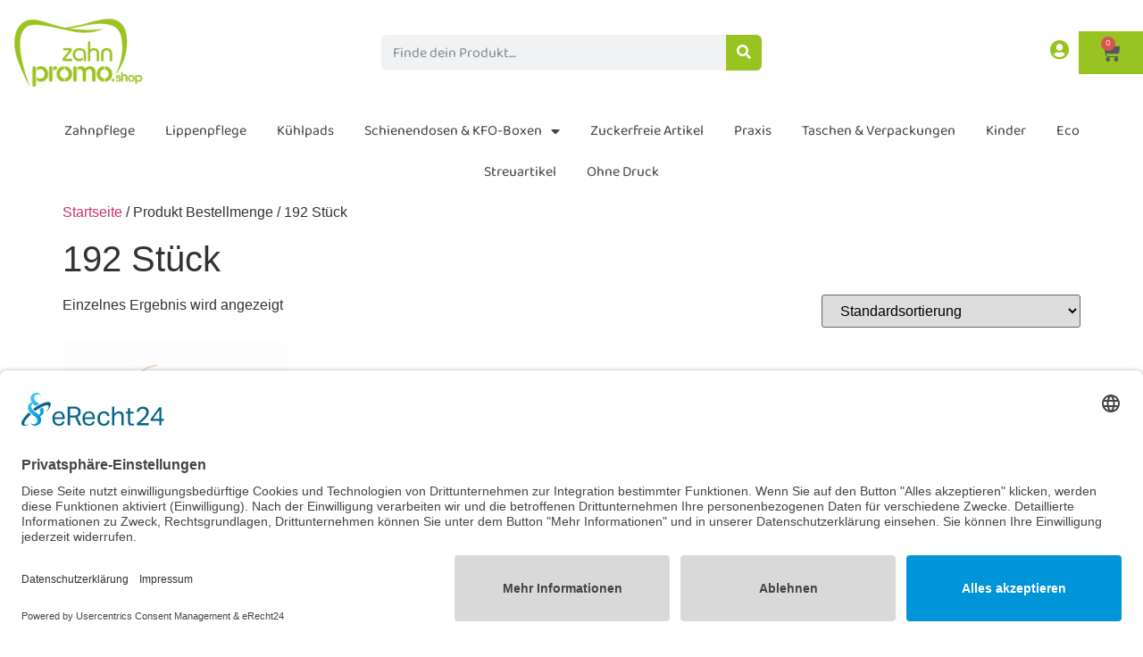

--- FILE ---
content_type: text/html; charset=UTF-8
request_url: https://zahnpromo.shop/bestellmenge/192stk
body_size: 31972
content:
<!doctype html>
<html lang="de">
<head>
	<meta charset="UTF-8">
	<meta name="viewport" content="width=device-width, initial-scale=1">
	<link rel="profile" href="https://gmpg.org/xfn/11">
	<meta name='robots' content='index, follow, max-image-preview:large, max-snippet:-1, max-video-preview:-1' />
	<style>img:is([sizes="auto" i], [sizes^="auto," i]) { contain-intrinsic-size: 3000px 1500px }</style>
	
	<!-- This site is optimized with the Yoast SEO plugin v26.3 - https://yoast.com/wordpress/plugins/seo/ -->
	<title>192 Stück-Archiv - Zahnpromo Shop</title>
	<link rel="canonical" href="https://zahnpromo.shop/bestellmenge/192stk" />
	<meta property="og:locale" content="de_DE" />
	<meta property="og:type" content="article" />
	<meta property="og:title" content="192 Stück-Archiv - Zahnpromo Shop" />
	<meta property="og:url" content="https://zahnpromo.shop/bestellmenge/192stk" />
	<meta property="og:site_name" content="Zahnpromo Shop" />
	<meta name="twitter:card" content="summary_large_image" />
	<script type="application/ld+json" class="yoast-schema-graph">{"@context":"https://schema.org","@graph":[{"@type":"CollectionPage","@id":"https://zahnpromo.shop/bestellmenge/192stk","url":"https://zahnpromo.shop/bestellmenge/192stk","name":"192 Stück-Archiv - Zahnpromo Shop","isPartOf":{"@id":"https://zahnpromo.shop/#website"},"primaryImageOfPage":{"@id":"https://zahnpromo.shop/bestellmenge/192stk#primaryimage"},"image":{"@id":"https://zahnpromo.shop/bestellmenge/192stk#primaryimage"},"thumbnailUrl":"https://zahnpromo.shop/wp-content/uploads/2022/06/dental-tape-edel-white-ew-zahnseide-zahnarzt-bedruckt-4c-glanzfolie-produktbild1.jpg","breadcrumb":{"@id":"https://zahnpromo.shop/bestellmenge/192stk#breadcrumb"},"inLanguage":"de"},{"@type":"ImageObject","inLanguage":"de","@id":"https://zahnpromo.shop/bestellmenge/192stk#primaryimage","url":"https://zahnpromo.shop/wp-content/uploads/2022/06/dental-tape-edel-white-ew-zahnseide-zahnarzt-bedruckt-4c-glanzfolie-produktbild1.jpg","contentUrl":"https://zahnpromo.shop/wp-content/uploads/2022/06/dental-tape-edel-white-ew-zahnseide-zahnarzt-bedruckt-4c-glanzfolie-produktbild1.jpg","width":1200,"height":1200,"caption":"dental-tape-edel-white-e+w-zahnseide-zahnarzt-bedruckt-4c-glanzfolie-produktbild1"},{"@type":"BreadcrumbList","@id":"https://zahnpromo.shop/bestellmenge/192stk#breadcrumb","itemListElement":[{"@type":"ListItem","position":1,"name":"Startseite","item":"https://zahnpromo.shop/"},{"@type":"ListItem","position":2,"name":"192 Stück"}]},{"@type":"WebSite","@id":"https://zahnpromo.shop/#website","url":"https://zahnpromo.shop/","name":"Zahnpromo Shop","description":"Ihr Experte für dentale Werbeartikel","publisher":{"@id":"https://zahnpromo.shop/#organization"},"potentialAction":[{"@type":"SearchAction","target":{"@type":"EntryPoint","urlTemplate":"https://zahnpromo.shop/?s={search_term_string}"},"query-input":{"@type":"PropertyValueSpecification","valueRequired":true,"valueName":"search_term_string"}}],"inLanguage":"de"},{"@type":"Organization","@id":"https://zahnpromo.shop/#organization","name":"Zahnpromo Shop","url":"https://zahnpromo.shop/","logo":{"@type":"ImageObject","inLanguage":"de","@id":"https://zahnpromo.shop/#/schema/logo/image/","url":"https://zahnpromo.shop/wp-content/uploads/2021/05/Zahnpromo_Logo-CMYK.png","contentUrl":"https://zahnpromo.shop/wp-content/uploads/2021/05/Zahnpromo_Logo-CMYK.png","width":176,"height":94,"caption":"Zahnpromo Shop"},"image":{"@id":"https://zahnpromo.shop/#/schema/logo/image/"}}]}</script>
	<!-- / Yoast SEO plugin. -->


<link rel="alternate" type="application/rss+xml" title="Zahnpromo Shop &raquo; Feed" href="https://zahnpromo.shop/feed" />
<link rel="alternate" type="application/rss+xml" title="Zahnpromo Shop &raquo; Kommentar-Feed" href="https://zahnpromo.shop/comments/feed" />
<link rel="alternate" type="application/rss+xml" title="Zahnpromo Shop &raquo; 192 Stück Bestellmenge Feed" href="https://zahnpromo.shop/bestellmenge/192stk/feed" />
		<style>
			.lazyload,
			.lazyloading {
				max-width: 100%;
			}
		</style>
		<script data-borlabs-cookie-script-blocker-id='wp-emojis' type='text/template'>
window._wpemojiSettings = {"baseUrl":"https:\/\/s.w.org\/images\/core\/emoji\/16.0.1\/72x72\/","ext":".png","svgUrl":"https:\/\/s.w.org\/images\/core\/emoji\/16.0.1\/svg\/","svgExt":".svg","source":{"concatemoji":"https:\/\/zahnpromo.shop\/wp-includes\/js\/wp-emoji-release.min.js?ver=6.8.3"}};
/*! This file is auto-generated */
!function(s,n){var o,i,e;function c(e){try{var t={supportTests:e,timestamp:(new Date).valueOf()};sessionStorage.setItem(o,JSON.stringify(t))}catch(e){}}function p(e,t,n){e.clearRect(0,0,e.canvas.width,e.canvas.height),e.fillText(t,0,0);var t=new Uint32Array(e.getImageData(0,0,e.canvas.width,e.canvas.height).data),a=(e.clearRect(0,0,e.canvas.width,e.canvas.height),e.fillText(n,0,0),new Uint32Array(e.getImageData(0,0,e.canvas.width,e.canvas.height).data));return t.every(function(e,t){return e===a[t]})}function u(e,t){e.clearRect(0,0,e.canvas.width,e.canvas.height),e.fillText(t,0,0);for(var n=e.getImageData(16,16,1,1),a=0;a<n.data.length;a++)if(0!==n.data[a])return!1;return!0}function f(e,t,n,a){switch(t){case"flag":return n(e,"\ud83c\udff3\ufe0f\u200d\u26a7\ufe0f","\ud83c\udff3\ufe0f\u200b\u26a7\ufe0f")?!1:!n(e,"\ud83c\udde8\ud83c\uddf6","\ud83c\udde8\u200b\ud83c\uddf6")&&!n(e,"\ud83c\udff4\udb40\udc67\udb40\udc62\udb40\udc65\udb40\udc6e\udb40\udc67\udb40\udc7f","\ud83c\udff4\u200b\udb40\udc67\u200b\udb40\udc62\u200b\udb40\udc65\u200b\udb40\udc6e\u200b\udb40\udc67\u200b\udb40\udc7f");case"emoji":return!a(e,"\ud83e\udedf")}return!1}function g(e,t,n,a){var r="undefined"!=typeof WorkerGlobalScope&&self instanceof WorkerGlobalScope?new OffscreenCanvas(300,150):s.createElement("canvas"),o=r.getContext("2d",{willReadFrequently:!0}),i=(o.textBaseline="top",o.font="600 32px Arial",{});return e.forEach(function(e){i[e]=t(o,e,n,a)}),i}function t(e){var t=s.createElement("script");t.src=e,t.defer=!0,s.head.appendChild(t)}"undefined"!=typeof Promise&&(o="wpEmojiSettingsSupports",i=["flag","emoji"],n.supports={everything:!0,everythingExceptFlag:!0},e=new Promise(function(e){s.addEventListener("DOMContentLoaded",e,{once:!0})}),new Promise(function(t){var n=function(){try{var e=JSON.parse(sessionStorage.getItem(o));if("object"==typeof e&&"number"==typeof e.timestamp&&(new Date).valueOf()<e.timestamp+604800&&"object"==typeof e.supportTests)return e.supportTests}catch(e){}return null}();if(!n){if("undefined"!=typeof Worker&&"undefined"!=typeof OffscreenCanvas&&"undefined"!=typeof URL&&URL.createObjectURL&&"undefined"!=typeof Blob)try{var e="postMessage("+g.toString()+"("+[JSON.stringify(i),f.toString(),p.toString(),u.toString()].join(",")+"));",a=new Blob([e],{type:"text/javascript"}),r=new Worker(URL.createObjectURL(a),{name:"wpTestEmojiSupports"});return void(r.onmessage=function(e){c(n=e.data),r.terminate(),t(n)})}catch(e){}c(n=g(i,f,p,u))}t(n)}).then(function(e){for(var t in e)n.supports[t]=e[t],n.supports.everything=n.supports.everything&&n.supports[t],"flag"!==t&&(n.supports.everythingExceptFlag=n.supports.everythingExceptFlag&&n.supports[t]);n.supports.everythingExceptFlag=n.supports.everythingExceptFlag&&!n.supports.flag,n.DOMReady=!1,n.readyCallback=function(){n.DOMReady=!0}}).then(function(){return e}).then(function(){var e;n.supports.everything||(n.readyCallback(),(e=n.source||{}).concatemoji?t(e.concatemoji):e.wpemoji&&e.twemoji&&(t(e.twemoji),t(e.wpemoji)))}))}((window,document),window._wpemojiSettings);
</script>
<style id='wp-emoji-styles-inline-css'>

	img.wp-smiley, img.emoji {
		display: inline !important;
		border: none !important;
		box-shadow: none !important;
		height: 1em !important;
		width: 1em !important;
		margin: 0 0.07em !important;
		vertical-align: -0.1em !important;
		background: none !important;
		padding: 0 !important;
	}
</style>
<link rel='stylesheet' id='wp-block-library-css' href='https://zahnpromo.shop/wp-includes/css/dist/block-library/style.min.css?ver=6.8.3' media='all' />
<style id='filebird-block-filebird-gallery-style-inline-css'>
ul.filebird-block-filebird-gallery{margin:auto!important;padding:0!important;width:100%}ul.filebird-block-filebird-gallery.layout-grid{display:grid;grid-gap:20px;align-items:stretch;grid-template-columns:repeat(var(--columns),1fr);justify-items:stretch}ul.filebird-block-filebird-gallery.layout-grid li img{border:1px solid #ccc;box-shadow:2px 2px 6px 0 rgba(0,0,0,.3);height:100%;max-width:100%;-o-object-fit:cover;object-fit:cover;width:100%}ul.filebird-block-filebird-gallery.layout-masonry{-moz-column-count:var(--columns);-moz-column-gap:var(--space);column-gap:var(--space);-moz-column-width:var(--min-width);columns:var(--min-width) var(--columns);display:block;overflow:auto}ul.filebird-block-filebird-gallery.layout-masonry li{margin-bottom:var(--space)}ul.filebird-block-filebird-gallery li{list-style:none}ul.filebird-block-filebird-gallery li figure{height:100%;margin:0;padding:0;position:relative;width:100%}ul.filebird-block-filebird-gallery li figure figcaption{background:linear-gradient(0deg,rgba(0,0,0,.7),rgba(0,0,0,.3) 70%,transparent);bottom:0;box-sizing:border-box;color:#fff;font-size:.8em;margin:0;max-height:100%;overflow:auto;padding:3em .77em .7em;position:absolute;text-align:center;width:100%;z-index:2}ul.filebird-block-filebird-gallery li figure figcaption a{color:inherit}

</style>
<style id='global-styles-inline-css'>
:root{--wp--preset--aspect-ratio--square: 1;--wp--preset--aspect-ratio--4-3: 4/3;--wp--preset--aspect-ratio--3-4: 3/4;--wp--preset--aspect-ratio--3-2: 3/2;--wp--preset--aspect-ratio--2-3: 2/3;--wp--preset--aspect-ratio--16-9: 16/9;--wp--preset--aspect-ratio--9-16: 9/16;--wp--preset--color--black: #000000;--wp--preset--color--cyan-bluish-gray: #abb8c3;--wp--preset--color--white: #ffffff;--wp--preset--color--pale-pink: #f78da7;--wp--preset--color--vivid-red: #cf2e2e;--wp--preset--color--luminous-vivid-orange: #ff6900;--wp--preset--color--luminous-vivid-amber: #fcb900;--wp--preset--color--light-green-cyan: #7bdcb5;--wp--preset--color--vivid-green-cyan: #00d084;--wp--preset--color--pale-cyan-blue: #8ed1fc;--wp--preset--color--vivid-cyan-blue: #0693e3;--wp--preset--color--vivid-purple: #9b51e0;--wp--preset--gradient--vivid-cyan-blue-to-vivid-purple: linear-gradient(135deg,rgba(6,147,227,1) 0%,rgb(155,81,224) 100%);--wp--preset--gradient--light-green-cyan-to-vivid-green-cyan: linear-gradient(135deg,rgb(122,220,180) 0%,rgb(0,208,130) 100%);--wp--preset--gradient--luminous-vivid-amber-to-luminous-vivid-orange: linear-gradient(135deg,rgba(252,185,0,1) 0%,rgba(255,105,0,1) 100%);--wp--preset--gradient--luminous-vivid-orange-to-vivid-red: linear-gradient(135deg,rgba(255,105,0,1) 0%,rgb(207,46,46) 100%);--wp--preset--gradient--very-light-gray-to-cyan-bluish-gray: linear-gradient(135deg,rgb(238,238,238) 0%,rgb(169,184,195) 100%);--wp--preset--gradient--cool-to-warm-spectrum: linear-gradient(135deg,rgb(74,234,220) 0%,rgb(151,120,209) 20%,rgb(207,42,186) 40%,rgb(238,44,130) 60%,rgb(251,105,98) 80%,rgb(254,248,76) 100%);--wp--preset--gradient--blush-light-purple: linear-gradient(135deg,rgb(255,206,236) 0%,rgb(152,150,240) 100%);--wp--preset--gradient--blush-bordeaux: linear-gradient(135deg,rgb(254,205,165) 0%,rgb(254,45,45) 50%,rgb(107,0,62) 100%);--wp--preset--gradient--luminous-dusk: linear-gradient(135deg,rgb(255,203,112) 0%,rgb(199,81,192) 50%,rgb(65,88,208) 100%);--wp--preset--gradient--pale-ocean: linear-gradient(135deg,rgb(255,245,203) 0%,rgb(182,227,212) 50%,rgb(51,167,181) 100%);--wp--preset--gradient--electric-grass: linear-gradient(135deg,rgb(202,248,128) 0%,rgb(113,206,126) 100%);--wp--preset--gradient--midnight: linear-gradient(135deg,rgb(2,3,129) 0%,rgb(40,116,252) 100%);--wp--preset--font-size--small: 13px;--wp--preset--font-size--medium: 20px;--wp--preset--font-size--large: 36px;--wp--preset--font-size--x-large: 42px;--wp--preset--spacing--20: 0.44rem;--wp--preset--spacing--30: 0.67rem;--wp--preset--spacing--40: 1rem;--wp--preset--spacing--50: 1.5rem;--wp--preset--spacing--60: 2.25rem;--wp--preset--spacing--70: 3.38rem;--wp--preset--spacing--80: 5.06rem;--wp--preset--shadow--natural: 6px 6px 9px rgba(0, 0, 0, 0.2);--wp--preset--shadow--deep: 12px 12px 50px rgba(0, 0, 0, 0.4);--wp--preset--shadow--sharp: 6px 6px 0px rgba(0, 0, 0, 0.2);--wp--preset--shadow--outlined: 6px 6px 0px -3px rgba(255, 255, 255, 1), 6px 6px rgba(0, 0, 0, 1);--wp--preset--shadow--crisp: 6px 6px 0px rgba(0, 0, 0, 1);}:root { --wp--style--global--content-size: 800px;--wp--style--global--wide-size: 1200px; }:where(body) { margin: 0; }.wp-site-blocks > .alignleft { float: left; margin-right: 2em; }.wp-site-blocks > .alignright { float: right; margin-left: 2em; }.wp-site-blocks > .aligncenter { justify-content: center; margin-left: auto; margin-right: auto; }:where(.wp-site-blocks) > * { margin-block-start: 24px; margin-block-end: 0; }:where(.wp-site-blocks) > :first-child { margin-block-start: 0; }:where(.wp-site-blocks) > :last-child { margin-block-end: 0; }:root { --wp--style--block-gap: 24px; }:root :where(.is-layout-flow) > :first-child{margin-block-start: 0;}:root :where(.is-layout-flow) > :last-child{margin-block-end: 0;}:root :where(.is-layout-flow) > *{margin-block-start: 24px;margin-block-end: 0;}:root :where(.is-layout-constrained) > :first-child{margin-block-start: 0;}:root :where(.is-layout-constrained) > :last-child{margin-block-end: 0;}:root :where(.is-layout-constrained) > *{margin-block-start: 24px;margin-block-end: 0;}:root :where(.is-layout-flex){gap: 24px;}:root :where(.is-layout-grid){gap: 24px;}.is-layout-flow > .alignleft{float: left;margin-inline-start: 0;margin-inline-end: 2em;}.is-layout-flow > .alignright{float: right;margin-inline-start: 2em;margin-inline-end: 0;}.is-layout-flow > .aligncenter{margin-left: auto !important;margin-right: auto !important;}.is-layout-constrained > .alignleft{float: left;margin-inline-start: 0;margin-inline-end: 2em;}.is-layout-constrained > .alignright{float: right;margin-inline-start: 2em;margin-inline-end: 0;}.is-layout-constrained > .aligncenter{margin-left: auto !important;margin-right: auto !important;}.is-layout-constrained > :where(:not(.alignleft):not(.alignright):not(.alignfull)){max-width: var(--wp--style--global--content-size);margin-left: auto !important;margin-right: auto !important;}.is-layout-constrained > .alignwide{max-width: var(--wp--style--global--wide-size);}body .is-layout-flex{display: flex;}.is-layout-flex{flex-wrap: wrap;align-items: center;}.is-layout-flex > :is(*, div){margin: 0;}body .is-layout-grid{display: grid;}.is-layout-grid > :is(*, div){margin: 0;}body{padding-top: 0px;padding-right: 0px;padding-bottom: 0px;padding-left: 0px;}a:where(:not(.wp-element-button)){text-decoration: underline;}:root :where(.wp-element-button, .wp-block-button__link){background-color: #32373c;border-width: 0;color: #fff;font-family: inherit;font-size: inherit;line-height: inherit;padding: calc(0.667em + 2px) calc(1.333em + 2px);text-decoration: none;}.has-black-color{color: var(--wp--preset--color--black) !important;}.has-cyan-bluish-gray-color{color: var(--wp--preset--color--cyan-bluish-gray) !important;}.has-white-color{color: var(--wp--preset--color--white) !important;}.has-pale-pink-color{color: var(--wp--preset--color--pale-pink) !important;}.has-vivid-red-color{color: var(--wp--preset--color--vivid-red) !important;}.has-luminous-vivid-orange-color{color: var(--wp--preset--color--luminous-vivid-orange) !important;}.has-luminous-vivid-amber-color{color: var(--wp--preset--color--luminous-vivid-amber) !important;}.has-light-green-cyan-color{color: var(--wp--preset--color--light-green-cyan) !important;}.has-vivid-green-cyan-color{color: var(--wp--preset--color--vivid-green-cyan) !important;}.has-pale-cyan-blue-color{color: var(--wp--preset--color--pale-cyan-blue) !important;}.has-vivid-cyan-blue-color{color: var(--wp--preset--color--vivid-cyan-blue) !important;}.has-vivid-purple-color{color: var(--wp--preset--color--vivid-purple) !important;}.has-black-background-color{background-color: var(--wp--preset--color--black) !important;}.has-cyan-bluish-gray-background-color{background-color: var(--wp--preset--color--cyan-bluish-gray) !important;}.has-white-background-color{background-color: var(--wp--preset--color--white) !important;}.has-pale-pink-background-color{background-color: var(--wp--preset--color--pale-pink) !important;}.has-vivid-red-background-color{background-color: var(--wp--preset--color--vivid-red) !important;}.has-luminous-vivid-orange-background-color{background-color: var(--wp--preset--color--luminous-vivid-orange) !important;}.has-luminous-vivid-amber-background-color{background-color: var(--wp--preset--color--luminous-vivid-amber) !important;}.has-light-green-cyan-background-color{background-color: var(--wp--preset--color--light-green-cyan) !important;}.has-vivid-green-cyan-background-color{background-color: var(--wp--preset--color--vivid-green-cyan) !important;}.has-pale-cyan-blue-background-color{background-color: var(--wp--preset--color--pale-cyan-blue) !important;}.has-vivid-cyan-blue-background-color{background-color: var(--wp--preset--color--vivid-cyan-blue) !important;}.has-vivid-purple-background-color{background-color: var(--wp--preset--color--vivid-purple) !important;}.has-black-border-color{border-color: var(--wp--preset--color--black) !important;}.has-cyan-bluish-gray-border-color{border-color: var(--wp--preset--color--cyan-bluish-gray) !important;}.has-white-border-color{border-color: var(--wp--preset--color--white) !important;}.has-pale-pink-border-color{border-color: var(--wp--preset--color--pale-pink) !important;}.has-vivid-red-border-color{border-color: var(--wp--preset--color--vivid-red) !important;}.has-luminous-vivid-orange-border-color{border-color: var(--wp--preset--color--luminous-vivid-orange) !important;}.has-luminous-vivid-amber-border-color{border-color: var(--wp--preset--color--luminous-vivid-amber) !important;}.has-light-green-cyan-border-color{border-color: var(--wp--preset--color--light-green-cyan) !important;}.has-vivid-green-cyan-border-color{border-color: var(--wp--preset--color--vivid-green-cyan) !important;}.has-pale-cyan-blue-border-color{border-color: var(--wp--preset--color--pale-cyan-blue) !important;}.has-vivid-cyan-blue-border-color{border-color: var(--wp--preset--color--vivid-cyan-blue) !important;}.has-vivid-purple-border-color{border-color: var(--wp--preset--color--vivid-purple) !important;}.has-vivid-cyan-blue-to-vivid-purple-gradient-background{background: var(--wp--preset--gradient--vivid-cyan-blue-to-vivid-purple) !important;}.has-light-green-cyan-to-vivid-green-cyan-gradient-background{background: var(--wp--preset--gradient--light-green-cyan-to-vivid-green-cyan) !important;}.has-luminous-vivid-amber-to-luminous-vivid-orange-gradient-background{background: var(--wp--preset--gradient--luminous-vivid-amber-to-luminous-vivid-orange) !important;}.has-luminous-vivid-orange-to-vivid-red-gradient-background{background: var(--wp--preset--gradient--luminous-vivid-orange-to-vivid-red) !important;}.has-very-light-gray-to-cyan-bluish-gray-gradient-background{background: var(--wp--preset--gradient--very-light-gray-to-cyan-bluish-gray) !important;}.has-cool-to-warm-spectrum-gradient-background{background: var(--wp--preset--gradient--cool-to-warm-spectrum) !important;}.has-blush-light-purple-gradient-background{background: var(--wp--preset--gradient--blush-light-purple) !important;}.has-blush-bordeaux-gradient-background{background: var(--wp--preset--gradient--blush-bordeaux) !important;}.has-luminous-dusk-gradient-background{background: var(--wp--preset--gradient--luminous-dusk) !important;}.has-pale-ocean-gradient-background{background: var(--wp--preset--gradient--pale-ocean) !important;}.has-electric-grass-gradient-background{background: var(--wp--preset--gradient--electric-grass) !important;}.has-midnight-gradient-background{background: var(--wp--preset--gradient--midnight) !important;}.has-small-font-size{font-size: var(--wp--preset--font-size--small) !important;}.has-medium-font-size{font-size: var(--wp--preset--font-size--medium) !important;}.has-large-font-size{font-size: var(--wp--preset--font-size--large) !important;}.has-x-large-font-size{font-size: var(--wp--preset--font-size--x-large) !important;}
:root :where(.wp-block-pullquote){font-size: 1.5em;line-height: 1.6;}
</style>
<link rel='stylesheet' id='woocommerce-layout-css' href='https://zahnpromo.shop/wp-content/plugins/woocommerce/assets/css/woocommerce-layout.css?ver=10.3.7' media='all' />
<link rel='stylesheet' id='woocommerce-smallscreen-css' href='https://zahnpromo.shop/wp-content/plugins/woocommerce/assets/css/woocommerce-smallscreen.css?ver=10.3.7' media='only screen and (max-width: 768px)' />
<link rel='stylesheet' id='woocommerce-general-css' href='https://zahnpromo.shop/wp-content/plugins/woocommerce/assets/css/woocommerce.css?ver=10.3.7' media='all' />
<style id='woocommerce-inline-inline-css'>
.woocommerce form .form-row .required { visibility: visible; }
</style>
<link rel='stylesheet' id='brands-styles-css' href='https://zahnpromo.shop/wp-content/plugins/woocommerce/assets/css/brands.css?ver=10.3.7' media='all' />
<link rel='stylesheet' id='hello-elementor-theme-style-css' href='https://zahnpromo.shop/wp-content/themes/hello-elementor/assets/css/theme.css?ver=3.4.5' media='all' />
<link rel='stylesheet' id='hello-elementor-child-style-css' href='https://zahnpromo.shop/wp-content/themes/hello-theme-child-master/style.css?ver=1.0.0' media='all' />
<link rel='stylesheet' id='hello-elementor-css' href='https://zahnpromo.shop/wp-content/themes/hello-elementor/assets/css/reset.css?ver=3.4.5' media='all' />
<link rel='stylesheet' id='hello-elementor-header-footer-css' href='https://zahnpromo.shop/wp-content/themes/hello-elementor/assets/css/header-footer.css?ver=3.4.5' media='all' />
<link rel='stylesheet' id='elementor-frontend-css' href='https://zahnpromo.shop/wp-content/plugins/elementor/assets/css/frontend.min.css?ver=3.33.0' media='all' />
<style id='elementor-frontend-inline-css'>

				.elementor-widget-woocommerce-checkout-page .woocommerce table.woocommerce-checkout-review-order-table {
				    margin: var(--sections-margin, 24px 0 24px 0);
				    padding: var(--sections-padding, 16px 16px);
				}
				.elementor-widget-woocommerce-checkout-page .woocommerce table.woocommerce-checkout-review-order-table .cart_item td.product-name {
				    padding-right: 20px;
				}
				.elementor-widget-woocommerce-checkout-page .woocommerce .woocommerce-checkout #payment {
					border: none;
					padding: 0;
				}
				.elementor-widget-woocommerce-checkout-page .woocommerce .e-checkout__order_review-2 {
					background: var(--sections-background-color, #ffffff);
				    border-radius: var(--sections-border-radius, 3px);
				    padding: var(--sections-padding, 16px 30px);
				    margin: var(--sections-margin, 0 0 24px 0);
				    border-style: var(--sections-border-type, solid);
				    border-color: var(--sections-border-color, #D5D8DC);
				    border-width: 1px;
				    display: block;
				}
				.elementor-widget-woocommerce-checkout-page .woocommerce-checkout .place-order {
					display: -webkit-box;
					display: -ms-flexbox;
					display: flex;
					-webkit-box-orient: vertical;
					-webkit-box-direction: normal;
					-ms-flex-direction: column;
					flex-direction: column;
					-ms-flex-wrap: wrap;
					flex-wrap: wrap;
					padding: 0;
					margin-bottom: 0;
					margin-top: 1em;
					-webkit-box-align: var(--place-order-title-alignment, stretch);
					-ms-flex-align: var(--place-order-title-alignment, stretch);
					align-items: var(--place-order-title-alignment, stretch); 
				}
				.elementor-widget-woocommerce-checkout-page .woocommerce-checkout #place_order {
					background-color: #5bc0de;
					width: var(--purchase-button-width, auto);
					float: none;
					color: var(--purchase-button-normal-text-color, #ffffff);
					min-height: auto;
					padding: var(--purchase-button-padding, 1em 1em);
					border-radius: var(--purchase-button-border-radius, 3px); 
		        }
		        .elementor-widget-woocommerce-checkout-page .woocommerce-checkout #place_order:hover {
					background-color: #5bc0de;
					color: var(--purchase-button-hover-text-color, #ffffff);
					border-color: var(--purchase-button-hover-border-color, #5bc0de);
					-webkit-transition-duration: var(--purchase-button-hover-transition-duration, 0.3s);
					-o-transition-duration: var(--purchase-button-hover-transition-duration, 0.3s);
					transition-duration: var(--purchase-button-hover-transition-duration, 0.3s); 
                }
			
</style>
<link rel='stylesheet' id='widget-image-css' href='https://zahnpromo.shop/wp-content/plugins/elementor/assets/css/widget-image.min.css?ver=3.33.0' media='all' />
<link rel='stylesheet' id='widget-search-form-css' href='https://zahnpromo.shop/wp-content/plugins/elementor-pro/assets/css/widget-search-form.min.css?ver=3.33.1' media='all' />
<link rel='stylesheet' id='elementor-icons-shared-0-css' href='https://zahnpromo.shop/wp-content/plugins/elementor/assets/lib/font-awesome/css/fontawesome.min.css?ver=5.15.3' media='all' />
<link rel='stylesheet' id='elementor-icons-fa-solid-css' href='https://zahnpromo.shop/wp-content/plugins/elementor/assets/lib/font-awesome/css/solid.min.css?ver=5.15.3' media='all' />
<link rel='stylesheet' id='widget-woocommerce-menu-cart-css' href='https://zahnpromo.shop/wp-content/plugins/elementor-pro/assets/css/widget-woocommerce-menu-cart.min.css?ver=3.33.1' media='all' />
<link rel='stylesheet' id='widget-nav-menu-css' href='https://zahnpromo.shop/wp-content/plugins/elementor-pro/assets/css/widget-nav-menu.min.css?ver=3.33.1' media='all' />
<link rel='stylesheet' id='elementor-icons-css' href='https://zahnpromo.shop/wp-content/plugins/elementor/assets/lib/eicons/css/elementor-icons.min.css?ver=5.44.0' media='all' />
<link rel='stylesheet' id='elementor-post-29-css' href='https://zahnpromo.shop/wp-content/uploads/elementor/css/post-29.css?ver=1768353843' media='all' />
<link rel='stylesheet' id='elementor-post-851-css' href='https://zahnpromo.shop/wp-content/uploads/elementor/css/post-851.css?ver=1768353843' media='all' />
<link rel='stylesheet' id='elementor-post-840-css' href='https://zahnpromo.shop/wp-content/uploads/elementor/css/post-840.css?ver=1768353843' media='all' />
<link rel='stylesheet' id='borlabs-cookie-custom-css' href='https://zahnpromo.shop/wp-content/cache/borlabs-cookie/1/borlabs-cookie-1-de.css?ver=3.3.22-44' media='all' />
<link rel='stylesheet' id='woocommerce-gzd-layout-css' href='https://zahnpromo.shop/wp-content/plugins/woocommerce-germanized/build/static/layout-styles.css?ver=3.20.3' media='all' />
<style id='woocommerce-gzd-layout-inline-css'>
.woocommerce-checkout .shop_table { background-color: #ffffff; } .product p.deposit-packaging-type { font-size: 1.25em !important; } p.woocommerce-shipping-destination { display: none; }
                .wc-gzd-nutri-score-value-a {
                    background: url(https://zahnpromo.shop/wp-content/plugins/woocommerce-germanized/assets/images/nutri-score-a.svg) no-repeat;
                }
                .wc-gzd-nutri-score-value-b {
                    background: url(https://zahnpromo.shop/wp-content/plugins/woocommerce-germanized/assets/images/nutri-score-b.svg) no-repeat;
                }
                .wc-gzd-nutri-score-value-c {
                    background: url(https://zahnpromo.shop/wp-content/plugins/woocommerce-germanized/assets/images/nutri-score-c.svg) no-repeat;
                }
                .wc-gzd-nutri-score-value-d {
                    background: url(https://zahnpromo.shop/wp-content/plugins/woocommerce-germanized/assets/images/nutri-score-d.svg) no-repeat;
                }
                .wc-gzd-nutri-score-value-e {
                    background: url(https://zahnpromo.shop/wp-content/plugins/woocommerce-germanized/assets/images/nutri-score-e.svg) no-repeat;
                }
            
</style>
<link rel='stylesheet' id='slick-carousel-css' href='https://zahnpromo.shop/wp-content/plugins/woothumbs-premium/assets/frontend/css/lib/slick/slick.css?ver=1746537967' media='all' />
<link rel='stylesheet' id='iconic-woothumbs-css-css' href='https://zahnpromo.shop/wp-content/plugins/woothumbs-premium/assets/frontend/css/main.min.css?ver=1746537967' media='all' />
<link rel='stylesheet' id='elementor-gf-local-baloo2-css' href='https://zahnpromo.shop/wp-content/uploads/elementor/google-fonts/css/baloo2.css?ver=1746532918' media='all' />
<link rel='stylesheet' id='elementor-icons-fa-regular-css' href='https://zahnpromo.shop/wp-content/plugins/elementor/assets/lib/font-awesome/css/regular.min.css?ver=5.15.3' media='all' />
<script type="text/template" id="tmpl-variation-template">
	<div class="woocommerce-variation-description">{{{ data.variation.variation_description }}}</div>
	<div class="woocommerce-variation-price">{{{ data.variation.price_html }}}</div>
	<div class="woocommerce-variation-availability">{{{ data.variation.availability_html }}}</div>
</script>
<script type="text/template" id="tmpl-unavailable-variation-template">
	<p role="alert">Dieses Produkt ist leider nicht verfügbar. Bitte wählen Sie eine andere Kombination.</p>
</script>
<script src="https://zahnpromo.shop/wp-includes/js/jquery/jquery.min.js?ver=3.7.1" id="jquery-core-js"></script>
<script src="https://zahnpromo.shop/wp-includes/js/jquery/jquery-migrate.min.js?ver=3.4.1" id="jquery-migrate-js"></script>
<script id="yaymail-notice-js-extra">
var yaymail_notice = {"admin_ajax":"https:\/\/zahnpromo.shop\/wp-admin\/admin-ajax.php","nonce":"d90bc42c0d"};
</script>
<script src="https://zahnpromo.shop/wp-content/plugins/yaymail/assets/scripts/notice.js?ver=4.3.1" id="yaymail-notice-js"></script>
<script src="https://zahnpromo.shop/wp-includes/js/underscore.min.js?ver=1.13.7" id="underscore-js"></script>
<script id="wp-util-js-extra">
var _wpUtilSettings = {"ajax":{"url":"\/wp-admin\/admin-ajax.php"}};
</script>
<script src="https://zahnpromo.shop/wp-includes/js/wp-util.min.js?ver=6.8.3" id="wp-util-js"></script>
<script src="https://zahnpromo.shop/wp-content/plugins/woocommerce/assets/js/jquery-blockui/jquery.blockUI.min.js?ver=2.7.0-wc.10.3.7" id="wc-jquery-blockui-js" data-wp-strategy="defer"></script>
<script id="wc-add-to-cart-variation-js-extra">
var wc_add_to_cart_variation_params = {"wc_ajax_url":"\/?wc-ajax=%%endpoint%%","i18n_no_matching_variations_text":"Es entsprechen leider keine Produkte Ihrer Auswahl. Bitte w\u00e4hlen Sie eine andere Kombination.","i18n_make_a_selection_text":"Bitte w\u00e4hlen Sie Produktoptionen aus, damit Sie den Artikel in den Warenkorb legen k\u00f6nnen.","i18n_unavailable_text":"Dieses Produkt ist leider nicht verf\u00fcgbar. Bitte w\u00e4hlen Sie eine andere Kombination.","i18n_reset_alert_text":"Ihre Auswahl wurde zur\u00fcckgesetzt. Bitte w\u00e4hlen Sie Produktoptionen aus, bevor Sie den Artikel in den Warenkorb legen."};
</script>
<script src="https://zahnpromo.shop/wp-content/plugins/woocommerce/assets/js/frontend/add-to-cart-variation.min.js?ver=10.3.7" id="wc-add-to-cart-variation-js" data-wp-strategy="defer"></script>
<script id="wc-add-to-cart-js-extra">
var wc_add_to_cart_params = {"ajax_url":"\/wp-admin\/admin-ajax.php","wc_ajax_url":"\/?wc-ajax=%%endpoint%%","i18n_view_cart":"Warenkorb anzeigen","cart_url":"https:\/\/zahnpromo.shop\/warenkorb","is_cart":"","cart_redirect_after_add":"no"};
</script>
<script src="https://zahnpromo.shop/wp-content/plugins/woocommerce/assets/js/frontend/add-to-cart.min.js?ver=10.3.7" id="wc-add-to-cart-js" defer data-wp-strategy="defer"></script>
<script src="https://zahnpromo.shop/wp-content/plugins/woocommerce/assets/js/js-cookie/js.cookie.min.js?ver=2.1.4-wc.10.3.7" id="wc-js-cookie-js" defer data-wp-strategy="defer"></script>
<script id="woocommerce-js-extra">
var woocommerce_params = {"ajax_url":"\/wp-admin\/admin-ajax.php","wc_ajax_url":"\/?wc-ajax=%%endpoint%%","i18n_password_show":"Passwort anzeigen","i18n_password_hide":"Passwort ausblenden"};
</script>
<script src="https://zahnpromo.shop/wp-content/plugins/woocommerce/assets/js/frontend/woocommerce.min.js?ver=10.3.7" id="woocommerce-js" defer data-wp-strategy="defer"></script>
<script data-no-optimize="1" data-no-minify="1" data-cfasync="false" src="https://zahnpromo.shop/wp-content/cache/borlabs-cookie/1/borlabs-cookie-config-de.json.js?ver=3.3.22-46" id="borlabs-cookie-config-js"></script>
<script id="wc-gzd-add-to-cart-variation-js-extra">
var wc_gzd_add_to_cart_variation_params = {"wrapper":".product","price_selector":"p.price","replace_price":"1"};
</script>
<script src="https://zahnpromo.shop/wp-content/plugins/woocommerce-germanized/build/static/add-to-cart-variation.js?ver=3.20.3" id="wc-gzd-add-to-cart-variation-js" defer data-wp-strategy="defer"></script>
<link rel="https://api.w.org/" href="https://zahnpromo.shop/wp-json/" /><link rel="EditURI" type="application/rsd+xml" title="RSD" href="https://zahnpromo.shop/xmlrpc.php?rsd" />
<meta name="generator" content="WordPress 6.8.3" />
<meta name="generator" content="WooCommerce 10.3.7" />
<script id="usercentrics-cmp" async data-eu-mode="true" data-settings-id="kaCEkRjh0NrY7C" src="https://app.eu.usercentrics.eu/browser-ui/latest/loader.js"></script>

<!-- Google Tag Manager -->
<script data-borlabs-cookie-script-blocker-id='google-tag-manager' type='text/template'>(function(w,d,s,l,i){w[l]=w[l]||[];w[l].push({'gtm.start':
new Date().getTime(),event:'gtm.js'});var f=d.getElementsByTagName(s)[0],
j=d.createElement(s),dl=l!='dataLayer'?'&l='+l:'';j.async=true;j.src=
'https://www.googletagmanager.com/gtm.js?id='+i+dl;f.parentNode.insertBefore(j,f);
})(window,document,'script','dataLayer','GTM-T36W29QF');</script>
<!-- End Google Tag Manager -->
<meta name="seobility" content="b3c2d2a5a19526c954e7f6c3fefebfcf">		<script>
			document.documentElement.className = document.documentElement.className.replace('no-js', 'js');
		</script>
				<style>
			.no-js img.lazyload {
				display: none;
			}

			figure.wp-block-image img.lazyloading {
				min-width: 150px;
			}

			.lazyload,
			.lazyloading {
				--smush-placeholder-width: 100px;
				--smush-placeholder-aspect-ratio: 1/1;
				width: var(--smush-image-width, var(--smush-placeholder-width)) !important;
				aspect-ratio: var(--smush-image-aspect-ratio, var(--smush-placeholder-aspect-ratio)) !important;
			}

						.lazyload, .lazyloading {
				opacity: 0;
			}

			.lazyloaded {
				opacity: 1;
				transition: opacity 400ms;
				transition-delay: 0ms;
			}

					</style>
		<!-- Google site verification - Google for WooCommerce -->
<meta name="google-site-verification" content="tOu7rb6CaEYcuZd4FbLfdXyvzPyUpotIfPruWusyvFw" />
	<noscript><style>.woocommerce-product-gallery{ opacity: 1 !important; }</style></noscript>
	<meta name="generator" content="Elementor 3.33.0; features: additional_custom_breakpoints; settings: css_print_method-external, google_font-enabled, font_display-auto">
<script data-no-optimize="1" data-no-minify="1" data-cfasync="false" data-borlabs-cookie-script-blocker-ignore>
if ('0' === '1' && ('0' === '1' || '1' === '1')) {
    window['gtag_enable_tcf_support'] = true;
}
window.dataLayer = window.dataLayer || [];
if (typeof gtag !== 'function') {
    function gtag() {
        dataLayer.push(arguments);
    }
}
gtag('set', 'developer_id.dYjRjMm', true);
if ('0' === '1' || '1' === '1') {
    if (window.BorlabsCookieGoogleConsentModeDefaultSet !== true) {
        let getCookieValue = function (name) {
            return document.cookie.match('(^|;)\\s*' + name + '\\s*=\\s*([^;]+)')?.pop() || '';
        };
        let cookieValue = getCookieValue('borlabs-cookie-gcs');
        let consentsFromCookie = {};
        if (cookieValue !== '') {
            consentsFromCookie = JSON.parse(decodeURIComponent(cookieValue));
        }
        let defaultValues = {
            'ad_storage': 'denied',
            'ad_user_data': 'denied',
            'ad_personalization': 'denied',
            'analytics_storage': 'denied',
            'functionality_storage': 'denied',
            'personalization_storage': 'denied',
            'security_storage': 'denied',
            'wait_for_update': 500,
        };
        gtag('consent', 'default', { ...defaultValues, ...consentsFromCookie });
    }
    window.BorlabsCookieGoogleConsentModeDefaultSet = true;
    let borlabsCookieConsentChangeHandler = function () {
        window.dataLayer = window.dataLayer || [];
        if (typeof gtag !== 'function') { function gtag(){dataLayer.push(arguments);} }

        let getCookieValue = function (name) {
            return document.cookie.match('(^|;)\\s*' + name + '\\s*=\\s*([^;]+)')?.pop() || '';
        };
        let cookieValue = getCookieValue('borlabs-cookie-gcs');
        let consentsFromCookie = {};
        if (cookieValue !== '') {
            consentsFromCookie = JSON.parse(decodeURIComponent(cookieValue));
        }

        consentsFromCookie.analytics_storage = BorlabsCookie.Consents.hasConsent('google-analytics-four') ? 'granted' : 'denied';

        BorlabsCookie.CookieLibrary.setCookie(
            'borlabs-cookie-gcs',
            JSON.stringify(consentsFromCookie),
            BorlabsCookie.Settings.automaticCookieDomainAndPath.value ? '' : BorlabsCookie.Settings.cookieDomain.value,
            BorlabsCookie.Settings.cookiePath.value,
            BorlabsCookie.Cookie.getPluginCookie().expires,
            BorlabsCookie.Settings.cookieSecure.value,
            BorlabsCookie.Settings.cookieSameSite.value
        );
    }
    document.addEventListener('borlabs-cookie-consent-saved', borlabsCookieConsentChangeHandler);
    document.addEventListener('borlabs-cookie-handle-unblock', borlabsCookieConsentChangeHandler);
}
if ('0' === '1') {
    document.addEventListener('borlabs-cookie-after-init', function () {
		window.BorlabsCookie.Unblock.unblockScriptBlockerId('google-analytics-four');
	});
}
</script><script data-no-optimize="1" data-no-minify="1" data-cfasync="false" data-borlabs-cookie-script-blocker-ignore>
    (function () {
        if ('0' === '1' && '1' === '1') {
            window['gtag_enable_tcf_support'] = true;
        }
        window.dataLayer = window.dataLayer || [];
        if (typeof window.gtag !== 'function') {
            window.gtag = function () {
                window.dataLayer.push(arguments);
            };
        }
        gtag('set', 'developer_id.dYjRjMm', true);
        if ('1' === '1') {
            let getCookieValue = function (name) {
                return document.cookie.match('(^|;)\\s*' + name + '\\s*=\\s*([^;]+)')?.pop() || '';
            };
            const gtmRegionsData = '[{"google-tag-manager-cm-region":"","google-tag-manager-cm-default-ad-storage":"denied","google-tag-manager-cm-default-ad-personalization":"denied","google-tag-manager-cm-default-ad-user-data":"denied","google-tag-manager-cm-default-analytics-storage":"denied","google-tag-manager-cm-default-functionality-storage":"denied","google-tag-manager-cm-default-personalization-storage":"denied","google-tag-manager-cm-default-security-storage":"denied"}]';
            let gtmRegions = [];
            if (gtmRegionsData !== '\{\{ google-tag-manager-cm-regional-defaults \}\}') {
                gtmRegions = JSON.parse(gtmRegionsData);
            }
            let defaultRegion = null;
            for (let gtmRegionIndex in gtmRegions) {
                let gtmRegion = gtmRegions[gtmRegionIndex];
                if (gtmRegion['google-tag-manager-cm-region'] === '') {
                    defaultRegion = gtmRegion;
                } else {
                    gtag('consent', 'default', {
                        'ad_storage': gtmRegion['google-tag-manager-cm-default-ad-storage'],
                        'ad_user_data': gtmRegion['google-tag-manager-cm-default-ad-user-data'],
                        'ad_personalization': gtmRegion['google-tag-manager-cm-default-ad-personalization'],
                        'analytics_storage': gtmRegion['google-tag-manager-cm-default-analytics-storage'],
                        'functionality_storage': gtmRegion['google-tag-manager-cm-default-functionality-storage'],
                        'personalization_storage': gtmRegion['google-tag-manager-cm-default-personalization-storage'],
                        'security_storage': gtmRegion['google-tag-manager-cm-default-security-storage'],
                        'region': gtmRegion['google-tag-manager-cm-region'].toUpperCase().split(','),
						'wait_for_update': 500,
                    });
                }
            }
            let cookieValue = getCookieValue('borlabs-cookie-gcs');
            let consentsFromCookie = {};
            if (cookieValue !== '') {
                consentsFromCookie = JSON.parse(decodeURIComponent(cookieValue));
            }
            let defaultValues = {
                'ad_storage': defaultRegion === null ? 'denied' : defaultRegion['google-tag-manager-cm-default-ad-storage'],
                'ad_user_data': defaultRegion === null ? 'denied' : defaultRegion['google-tag-manager-cm-default-ad-user-data'],
                'ad_personalization': defaultRegion === null ? 'denied' : defaultRegion['google-tag-manager-cm-default-ad-personalization'],
                'analytics_storage': defaultRegion === null ? 'denied' : defaultRegion['google-tag-manager-cm-default-analytics-storage'],
                'functionality_storage': defaultRegion === null ? 'denied' : defaultRegion['google-tag-manager-cm-default-functionality-storage'],
                'personalization_storage': defaultRegion === null ? 'denied' : defaultRegion['google-tag-manager-cm-default-personalization-storage'],
                'security_storage': defaultRegion === null ? 'denied' : defaultRegion['google-tag-manager-cm-default-security-storage'],
                'wait_for_update': 500,
            };
            gtag('consent', 'default', {...defaultValues, ...consentsFromCookie});
            gtag('set', 'ads_data_redaction', true);
        }

        if ('0' === '1') {
            let url = new URL(window.location.href);

            if ((url.searchParams.has('gtm_debug') && url.searchParams.get('gtm_debug') !== '') || document.cookie.indexOf('__TAG_ASSISTANT=') !== -1 || document.documentElement.hasAttribute('data-tag-assistant-present')) {
                /* GTM block start */
                (function(w,d,s,l,i){w[l]=w[l]||[];w[l].push({'gtm.start':
                        new Date().getTime(),event:'gtm.js'});var f=d.getElementsByTagName(s)[0],
                    j=d.createElement(s),dl=l!='dataLayer'?'&l='+l:'';j.async=true;j.src=
                    'https://www.googletagmanager.com/gtm.js?id='+i+dl;f.parentNode.insertBefore(j,f);
                })(window,document,'script','dataLayer','');
                /* GTM block end */
            } else {
                /* GTM block start */
                (function(w,d,s,l,i){w[l]=w[l]||[];w[l].push({'gtm.start':
                        new Date().getTime(),event:'gtm.js'});var f=d.getElementsByTagName(s)[0],
                    j=d.createElement(s),dl=l!='dataLayer'?'&l='+l:'';j.async=true;j.src=
                    'https://zahnpromo.shop/wp-content/uploads/borlabs-cookie/' + i + '.js?ver=not-set-yet';f.parentNode.insertBefore(j,f);
                })(window,document,'script','dataLayer','');
                /* GTM block end */
            }
        }


        let borlabsCookieConsentChangeHandler = function () {
            window.dataLayer = window.dataLayer || [];
            if (typeof window.gtag !== 'function') {
                window.gtag = function() {
                    window.dataLayer.push(arguments);
                };
            }

            let consents = BorlabsCookie.Cookie.getPluginCookie().consents;

            if ('1' === '1') {
                let gtmConsents = {};
                let customConsents = {};

				let services = BorlabsCookie.Services._services;

				for (let service in services) {
					if (service !== 'borlabs-cookie') {
						customConsents['borlabs_cookie_' + service.replaceAll('-', '_')] = BorlabsCookie.Consents.hasConsent(service) ? 'granted' : 'denied';
					}
				}

                if ('0' === '1') {
                    gtmConsents = {
                        'analytics_storage': BorlabsCookie.Consents.hasConsentForServiceGroup('statistics') === true ? 'granted' : 'denied',
                        'functionality_storage': BorlabsCookie.Consents.hasConsentForServiceGroup('statistics') === true ? 'granted' : 'denied',
                        'personalization_storage': BorlabsCookie.Consents.hasConsentForServiceGroup('marketing') === true ? 'granted' : 'denied',
                        'security_storage': BorlabsCookie.Consents.hasConsentForServiceGroup('statistics') === true ? 'granted' : 'denied',
                    };
                } else {
                    gtmConsents = {
                        'ad_storage': BorlabsCookie.Consents.hasConsentForServiceGroup('marketing') === true ? 'granted' : 'denied',
                        'ad_user_data': BorlabsCookie.Consents.hasConsentForServiceGroup('marketing') === true ? 'granted' : 'denied',
                        'ad_personalization': BorlabsCookie.Consents.hasConsentForServiceGroup('marketing') === true ? 'granted' : 'denied',
                        'analytics_storage': BorlabsCookie.Consents.hasConsentForServiceGroup('statistics') === true ? 'granted' : 'denied',
                        'functionality_storage': BorlabsCookie.Consents.hasConsentForServiceGroup('statistics') === true ? 'granted' : 'denied',
                        'personalization_storage': BorlabsCookie.Consents.hasConsentForServiceGroup('marketing') === true ? 'granted' : 'denied',
                        'security_storage': BorlabsCookie.Consents.hasConsentForServiceGroup('statistics') === true ? 'granted' : 'denied',
                    };
                }
                BorlabsCookie.CookieLibrary.setCookie(
                    'borlabs-cookie-gcs',
                    JSON.stringify(gtmConsents),
                    BorlabsCookie.Settings.automaticCookieDomainAndPath.value ? '' : BorlabsCookie.Settings.cookieDomain.value,
                    BorlabsCookie.Settings.cookiePath.value,
                    BorlabsCookie.Cookie.getPluginCookie().expires,
                    BorlabsCookie.Settings.cookieSecure.value,
                    BorlabsCookie.Settings.cookieSameSite.value
                );
                gtag('consent', 'update', {...gtmConsents, ...customConsents});
            }


            for (let serviceGroup in consents) {
                for (let service of consents[serviceGroup]) {
                    if (!window.BorlabsCookieGtmPackageSentEvents.includes(service) && service !== 'borlabs-cookie') {
                        window.dataLayer.push({
                            event: 'borlabs-cookie-opt-in-' + service,
                        });
                        window.BorlabsCookieGtmPackageSentEvents.push(service);
                    }
                }
            }
            let afterConsentsEvent = document.createEvent('Event');
            afterConsentsEvent.initEvent('borlabs-cookie-google-tag-manager-after-consents', true, true);
            document.dispatchEvent(afterConsentsEvent);
        };
        window.BorlabsCookieGtmPackageSentEvents = [];
        document.addEventListener('borlabs-cookie-consent-saved', borlabsCookieConsentChangeHandler);
        document.addEventListener('borlabs-cookie-handle-unblock', borlabsCookieConsentChangeHandler);
    })();
</script><script data-borlabs-cookie-script-blocker-ignore>
	window.brlbsLoadTawkScript = () => {
		var Tawk_API=Tawk_API||{}, Tawk_LoadStart=new Date();
		
		var s1=document.createElement("script"),s0=document.getElementsByTagName("script")[0];
		s1.async=true;
		s1.src='https://embed.tawk.to//';
		s1.charset='UTF-8';
		s1.setAttribute('crossorigin','*');
		s0.parentNode.insertBefore(s1,s0);
	}
</script>			<style>
				.e-con.e-parent:nth-of-type(n+4):not(.e-lazyloaded):not(.e-no-lazyload),
				.e-con.e-parent:nth-of-type(n+4):not(.e-lazyloaded):not(.e-no-lazyload) * {
					background-image: none !important;
				}
				@media screen and (max-height: 1024px) {
					.e-con.e-parent:nth-of-type(n+3):not(.e-lazyloaded):not(.e-no-lazyload),
					.e-con.e-parent:nth-of-type(n+3):not(.e-lazyloaded):not(.e-no-lazyload) * {
						background-image: none !important;
					}
				}
				@media screen and (max-height: 640px) {
					.e-con.e-parent:nth-of-type(n+2):not(.e-lazyloaded):not(.e-no-lazyload),
					.e-con.e-parent:nth-of-type(n+2):not(.e-lazyloaded):not(.e-no-lazyload) * {
						background-image: none !important;
					}
				}
			</style>
			<style>
/* Default Styles */
.iconic-woothumbs-all-images-wrap {
	float: left;
	width: 100%;
}

/* Icon Styles */
.iconic-woothumbs-icon {
	color: #ffffff;
}

/* Bullet Styles */
.iconic-woothumbs-all-images-wrap .slick-dots button,
.iconic-woothumbs-zoom-bullets .slick-dots button {
	border-color: #ffffff !important;
}

.iconic-woothumbs-all-images-wrap .slick-dots .slick-active button,
.iconic-woothumbs-zoom-bullets .slick-dots .slick-active button {
	background-color: #ffffff !important;
}

/* Thumbnails */
	.iconic-woothumbs-all-images-wrap--thumbnails-left .iconic-woothumbs-thumbnails-wrap,
	.iconic-woothumbs-all-images-wrap--thumbnails-right .iconic-woothumbs-thumbnails-wrap {
		width: 20%;
	}

	.iconic-woothumbs-all-images-wrap--thumbnails-left .iconic-woothumbs-images-wrap,
	.iconic-woothumbs-all-images-wrap--thumbnails-right .iconic-woothumbs-images-wrap {
		width: 80%;
	}
	
.iconic-woothumbs-thumbnails__image-wrapper:after {
	border-color: #ffffff;
}

.iconic-woothumbs-thumbnails__control {
	color: #ffffff;
}

.iconic-woothumbs-thumbnails__control path {
	stroke: #ffffff;
}

.iconic-woothumbs-all-images-wrap--thumbnails-left .iconic-woothumbs-thumbnails__control {
	right: 10px;
}

.iconic-woothumbs-all-images-wrap--thumbnails-right .iconic-woothumbs-thumbnails__control {
	left: 10px;
}


/* Stacked Thumbnails - Left & Right */
.iconic-woothumbs-all-images-wrap--thumbnails-left .iconic-woothumbs-thumbnails-wrap--stacked,
.iconic-woothumbs-all-images-wrap--thumbnails-right .iconic-woothumbs-thumbnails-wrap--stacked {
	margin: 0;
}

.iconic-woothumbs-thumbnails-wrap--stacked .iconic-woothumbs-thumbnails__slide {
	width: 25%;
}

/* Stacked Thumbnails - Left */
.iconic-woothumbs-all-images-wrap--thumbnails-left .iconic-woothumbs-thumbnails-wrap--stacked .iconic-woothumbs-thumbnails__slide {
	padding: 0 10px 10px 0;
}

/* Stacked Thumbnails - Right */
.iconic-woothumbs-all-images-wrap--thumbnails-right .iconic-woothumbs-thumbnails-wrap--stacked .iconic-woothumbs-thumbnails__slide {
	padding: 0 0 10px 10px;
}

/* Stacked Thumbnails - Above & Below */

.iconic-woothumbs-all-images-wrap--thumbnails-above .iconic-woothumbs-thumbnails-wrap--stacked,
.iconic-woothumbs-all-images-wrap--thumbnails-below .iconic-woothumbs-thumbnails-wrap--stacked {
	margin: 0 -5px 0 -5px;
}

/* Stacked Thumbnails - Above */
.iconic-woothumbs-all-images-wrap--thumbnails-above .iconic-woothumbs-thumbnails-wrap--stacked .iconic-woothumbs-thumbnails__slide {
	padding: 0 5px 10px 5px;
}

/* Stacked Thumbnails - Below */
.iconic-woothumbs-all-images-wrap--thumbnails-below .iconic-woothumbs-thumbnails-wrap--stacked .iconic-woothumbs-thumbnails__slide {
	padding: 10px 5px 0 5px;
}

/* Sliding Thumbnails - Left & Right, Above & Below */
.iconic-woothumbs-all-images-wrap--thumbnails-left .iconic-woothumbs-thumbnails-wrap--sliding,
.iconic-woothumbs-all-images-wrap--thumbnails-right .iconic-woothumbs-thumbnails-wrap--sliding {
	margin: 0;
}

/* Sliding Thumbnails - Left & Right */
.iconic-woothumbs-all-images-wrap--thumbnails-left .iconic-woothumbs-thumbnails-wrap--sliding .slick-list,
.iconic-woothumbs-all-images-wrap--thumbnails-right .iconic-woothumbs-thumbnails-wrap--sliding .slick-list {
	margin-bottom: -10px;
}

.iconic-woothumbs-all-images-wrap--thumbnails-left .iconic-woothumbs-thumbnails-wrap--sliding .slick-slide,
.iconic-woothumbs-all-images-wrap--thumbnails-right .iconic-woothumbs-thumbnails-wrap--sliding .slick-slide {
	margin-bottom: 10px;
}

/* Sliding Thumbnails - Left */
.iconic-woothumbs-all-images-wrap--thumbnails-left .iconic-woothumbs-thumbnails-wrap--sliding {
	padding-right: 10px;
}

/* Sliding Thumbnails - Right */
.iconic-woothumbs-all-images-wrap--thumbnails-right .iconic-woothumbs-thumbnails-wrap--sliding {
	padding-left: 10px;
}

/* Sliding Thumbnails - Above & Below */
.iconic-woothumbs-thumbnails-wrap--horizontal.iconic-woothumbs-thumbnails-wrap--sliding .iconic-woothumbs-thumbnails__slide {
	width: 25%;
}

.iconic-woothumbs-all-images-wrap--thumbnails-above .iconic-woothumbs-thumbnails-wrap--sliding .slick-list,
.iconic-woothumbs-all-images-wrap--thumbnails-below .iconic-woothumbs-thumbnails-wrap--sliding .slick-list {
	margin-right: -10px;
}

.iconic-woothumbs-all-images-wrap--thumbnails-above .iconic-woothumbs-thumbnails-wrap--sliding .slick-slide,
.iconic-woothumbs-all-images-wrap--thumbnails-below .iconic-woothumbs-thumbnails-wrap--sliding .slick-slide {
	margin-right: 10px;
}

/* Sliding Thumbnails - Above */
.iconic-woothumbs-all-images-wrap--thumbnails-above .iconic-woothumbs-thumbnails-wrap--sliding {
	margin-bottom: 10px;
}

/* Sliding Thumbnails - Below */
.iconic-woothumbs-all-images-wrap--thumbnails-below .iconic-woothumbs-thumbnails-wrap--sliding {
	margin-top: 10px;
}

/* Zoom Styles */

.zm-handlerarea {
	background: #000000;
	-ms-filter: "progid:DXImageTransform.Microsoft.Alpha(Opacity=80)" !important;
	filter: alpha(opacity=80) !important;
	-moz-opacity: 0.8 !important;
	-khtml-opacity: 0.8 !important;
	opacity: 0.8 !important;
}

/* Layout Styles */

/* Media Queries */

	@media screen and (max-width: 768px) {

		.iconic-woothumbs-all-images-wrap {
			float: none;
			width: 100%;
		}

		.iconic-woothumbs-hover-icons .iconic-woothumbs-icon {
			opacity: 1;
		}

			.iconic-woothumbs-all-images-wrap--thumbnails-above .iconic-woothumbs-images-wrap,
		.iconic-woothumbs-all-images-wrap--thumbnails-left .iconic-woothumbs-images-wrap,
		.iconic-woothumbs-all-images-wrap--thumbnails-right .iconic-woothumbs-images-wrap {
			width: 100%;
		}

		.iconic-woothumbs-all-images-wrap--thumbnails-left .iconic-woothumbs-thumbnails-wrap,
		.iconic-woothumbs-all-images-wrap--thumbnails-right .iconic-woothumbs-thumbnails-wrap {
			width: 100%;
		}
		
	.iconic-woothumbs-thumbnails-wrap--horizontal .iconic-woothumbs-thumbnails__slide {
		width: 33.333333333333%;
	}

		}
		.plyr {
		--plyr-control-icon-size: 18px;
		--plyr-color-main: #111111;
		--plyr-svg-fill: #ffffff;
		/* General */
		--plyr-menu-border-shadow-color: #111111;
		--plyr-range-thumb-background: #ffffff;
		--plyr-badge-text-color: #ffffff;
		--plyr-captions-text-color: #ffffff;
		--plyr-font-smoothing: true;
		/* Video */
		--plyr-video-background: #111111;
		--plyr-video-control-color: #ffffff;
		--plyr-video-control-color-hover: #ffffff;
		/* Audio */
		--plyr-audio-control-color-hover: #ffffff;
		--plyr-audio-control-background-hover: #11111180;
	}

	/* Background property with foreground colour setting and opacity */
	.plyr__control.plyr__control--overlaid[data-plyr="play"] {
		/* Final two characters add 50% opacity */
		background: #11111180 !important;
		color: #ffffff !important;
	}

	/* Background property with foreground colour setting */
	.plyr__control.plyr__control--overlaid[data-plyr="play"]:hover {
		background: #ffffff !important;
	}

	/* Color property with foreground colour setting */
	.plyr__progress [data-plyr="seek"],
	.plyr__volume [data-plyr="volume"] {
		color: #ffffff !important;
	}

	/* SVG stroke + fill properties with background colour setting */
	.plyr__control.plyr__control--overlaid[data-plyr="play"]:hover svg {
		stroke: #111111 !important;
		fill: #111111 !important;
	}

	/* SVG stroke property with foreground colour setting */
	.plyr__control[data-plyr="play"],
	.plyr__control[data-plyr="fullscreen"],
	.iconic-woothumbs-fullscreen svg path:not(:last-child),
	.iconic-woothumbs-images__arrow svg path,
	.iconic-woothumbs-zoom-prev svg path,
	.iconic-woothumbs-zoom-next svg path,
	.iconic-woothumbs-wishlist-buttons__add svg path {
		stroke: #ffffff !important;
	}

	/* SVG fill property with foreground colour setting */
	.plyr__control[data-plyr="play"],
	.plyr__control[data-plyr="settings"],
	.iconic-woothumbs-thumbnails__play-overlay svg path,
	.iconic-woothumbs-fullscreen svg path:last-child,
	.iconic-woothumbs-play svg path,
	.iconic-woothumbs-wishlist-buttons__browse svg path,
	.iconic-woothumbs-images__slide .iconic-woothumbs-loading-overlay--inner svg path,
	.pswp_item .iconic-woothumbs-loading-overlay--inner svg path {
		fill: #ffffff !important;
	}

	/* Background color property with background colour setting */
	.iconic-woothumbs-thumbnails__control:hover,
	.iconic-woothumbs-images__slide .iconic-woothumbs-loading-overlay:has(.iconic-woothumbs-responsive-media),
	.iconic-woothumbs-images__slide .iconic-woothumbs-loading-overlay--inner,
	.pswp_item .iconic-woothumbs-loading-overlay--inner {
		background-color: #111111 !important;
	}

	/* Background color property with background colour setting and opacity */
	.iconic-woothumbs-thumbnails__play-overlay,
	.iconic-woothumbs-thumbnails__control {
		/* Final two characters add 50% opacity */
		background-color: #11111180 !important;
	}

	/* Background color property with foreground colour setting */
	.iconic-woothumbs-all-images-wrap .slick-dots li button,
	.iconic-woothumbs-zoom-bullets .slick-dots li button,
	.iconic-woothumbs-zoom-bullets .slick-dots li.slick-active button,
	.plyr__menu__container .plyr__control[role="menuitemradio"]:hover::before {
		background-color: #ffffff !important;
	}

	/* Misc */
	.iconic-woothumbs-thumbnails__image-wrapper:after {
		border: 2px solid #111111;
	}

	.iconic-woothumbs-thumbnails__image-wrapper:before {
		border: 2px solid #ffffff;
	}
	</style>
<link rel="icon" href="https://zahnpromo.shop/wp-content/uploads/2021/05/Favicon_zahnpromo-150x150.png" sizes="32x32" />
<link rel="icon" href="https://zahnpromo.shop/wp-content/uploads/2021/05/Favicon_zahnpromo-300x300.png" sizes="192x192" />
<link rel="apple-touch-icon" href="https://zahnpromo.shop/wp-content/uploads/2021/05/Favicon_zahnpromo-300x300.png" />
<meta name="msapplication-TileImage" content="https://zahnpromo.shop/wp-content/uploads/2021/05/Favicon_zahnpromo-300x300.png" />
		<style id="wp-custom-css">
			.woocommerce-loop-product__title{
	text-align:center;
}

.woocommerce ul.products li.product .price {
	text-align:center;
}

		</style>
		
		<!-- Global site tag (gtag.js) - Google Ads: AW-17075601992 - Google for WooCommerce -->
		<script async src="https://www.googletagmanager.com/gtag/js?id=AW-17075601992"></script>
		<script>
			window.dataLayer = window.dataLayer || [];
			function gtag() { dataLayer.push(arguments); }
			gtag( 'consent', 'default', {
				analytics_storage: 'denied',
				ad_storage: 'denied',
				ad_user_data: 'denied',
				ad_personalization: 'denied',
				region: ['AT', 'BE', 'BG', 'HR', 'CY', 'CZ', 'DK', 'EE', 'FI', 'FR', 'DE', 'GR', 'HU', 'IS', 'IE', 'IT', 'LV', 'LI', 'LT', 'LU', 'MT', 'NL', 'NO', 'PL', 'PT', 'RO', 'SK', 'SI', 'ES', 'SE', 'GB', 'CH'],
				wait_for_update: 500,
			} );
			gtag('js', new Date());
			gtag('set', 'developer_id.dOGY3NW', true);
			gtag("config", "AW-17075601992", { "groups": "GLA", "send_page_view": false });		</script>

		</head>
<body class="archive tax-pa_bestellmenge term-192stk term-181 wp-custom-logo wp-embed-responsive wp-theme-hello-elementor wp-child-theme-hello-theme-child-master theme-hello-elementor woocommerce woocommerce-page woocommerce-no-js iconic-woothumbs-hello-elementor-child hello-elementor-default elementor-default elementor-kit-29">

<script>
gtag("event", "page_view", {send_to: "GLA"});
</script>

<a class="skip-link screen-reader-text" href="#content">Zum Inhalt springen</a>

		<header data-elementor-type="header" data-elementor-id="851" class="elementor elementor-851 elementor-location-header" data-elementor-post-type="elementor_library">
					<section class="elementor-section elementor-top-section elementor-element elementor-element-6e04a84 elementor-section-full_width elementor-section-height-default elementor-section-height-default" data-id="6e04a84" data-element_type="section" data-settings="{&quot;background_background&quot;:&quot;classic&quot;}">
						<div class="elementor-container elementor-column-gap-no">
					<div class="elementor-column elementor-col-33 elementor-top-column elementor-element elementor-element-28d1ed7" data-id="28d1ed7" data-element_type="column">
			<div class="elementor-widget-wrap elementor-element-populated">
						<div class="elementor-element elementor-element-0a04ac4 elementor-widget__width-auto elementor-widget elementor-widget-theme-site-logo elementor-widget-image" data-id="0a04ac4" data-element_type="widget" data-widget_type="theme-site-logo.default">
				<div class="elementor-widget-container">
											<a href="https://zahnpromo.shop">
			<img width="176" height="94" data-src="https://zahnpromo.shop/wp-content/uploads/2021/05/Zahnpromo_Logo-CMYK.png" class="attachment-full size-full wp-image-120 lazyload" alt="Zahnpromo.shop - Ihr Experte für dentale Werbeartikel" src="[data-uri]" style="--smush-placeholder-width: 176px; --smush-placeholder-aspect-ratio: 176/94;" />				</a>
											</div>
				</div>
					</div>
		</div>
				<div class="elementor-column elementor-col-33 elementor-top-column elementor-element elementor-element-901edef elementor-hidden-mobile" data-id="901edef" data-element_type="column">
			<div class="elementor-widget-wrap elementor-element-populated">
						<div class="elementor-element elementor-element-1f9c789 elementor-search-form--skin-classic elementor-search-form--button-type-icon elementor-search-form--icon-search elementor-widget elementor-widget-search-form" data-id="1f9c789" data-element_type="widget" data-settings="{&quot;skin&quot;:&quot;classic&quot;}" data-widget_type="search-form.default">
				<div class="elementor-widget-container">
							<search role="search">
			<form class="elementor-search-form" action="https://zahnpromo.shop" method="get">
												<div class="elementor-search-form__container">
					<label class="elementor-screen-only" for="elementor-search-form-1f9c789">Suche</label>

					
					<input id="elementor-search-form-1f9c789" placeholder="Finde dein Produkt...." class="elementor-search-form__input" type="search" name="s" value="">
					
											<button class="elementor-search-form__submit" type="submit" aria-label="Suche">
															<i aria-hidden="true" class="fas fa-search"></i>													</button>
					
									</div>
			</form>
		</search>
						</div>
				</div>
					</div>
		</div>
				<div class="elementor-column elementor-col-33 elementor-top-column elementor-element elementor-element-1b2c4d2" data-id="1b2c4d2" data-element_type="column">
			<div class="elementor-widget-wrap elementor-element-populated">
						<div class="elementor-element elementor-element-d7fb53a elementor-widget__width-auto elementor-view-default elementor-widget elementor-widget-icon" data-id="d7fb53a" data-element_type="widget" data-widget_type="icon.default">
				<div class="elementor-widget-container">
							<div class="elementor-icon-wrapper">
			<a class="elementor-icon" href="https://zahnpromo.shop/mein-konto">
			<i aria-hidden="true" class="fas fa-user-circle"></i>			</a>
		</div>
						</div>
				</div>
				<div class="elementor-element elementor-element-cf5eee0 toggle-icon--cart-solid elementor-widget__width-auto elementor-menu-cart--cart-type-mini-cart elementor-menu-cart--items-indicator-bubble elementor-menu-cart--show-remove-button-yes elementor-widget elementor-widget-woocommerce-menu-cart" data-id="cf5eee0" data-element_type="widget" data-settings="{&quot;cart_type&quot;:&quot;mini-cart&quot;,&quot;open_cart&quot;:&quot;click&quot;,&quot;automatically_open_cart&quot;:&quot;no&quot;}" data-widget_type="woocommerce-menu-cart.default">
				<div class="elementor-widget-container">
							<div class="elementor-menu-cart__wrapper">
							<div class="elementor-menu-cart__toggle_wrapper">
					<div class="elementor-menu-cart__container elementor-lightbox" aria-hidden="true">
						<div class="elementor-menu-cart__main" aria-hidden="true">
									<div class="elementor-menu-cart__close-button">
					</div>
									<div class="widget_shopping_cart_content">
															</div>
						</div>
					</div>
							<div class="elementor-menu-cart__toggle elementor-button-wrapper">
			<a id="elementor-menu-cart__toggle_button" href="#" class="elementor-menu-cart__toggle_button elementor-button elementor-size-sm" aria-expanded="false">
				<span class="elementor-button-text"><span class="woocommerce-Price-amount amount"><bdi>0,00&nbsp;<span class="woocommerce-Price-currencySymbol">&euro;</span></bdi></span></span>
				<span class="elementor-button-icon">
					<span class="elementor-button-icon-qty" data-counter="0">0</span>
					<i class="eicon-cart-solid"></i>					<span class="elementor-screen-only">Warenkorb</span>
				</span>
			</a>
		</div>
						</div>
					</div> <!-- close elementor-menu-cart__wrapper -->
						</div>
				</div>
					</div>
		</div>
					</div>
		</section>
				<section class="elementor-section elementor-top-section elementor-element elementor-element-3c8ac4b elementor-hidden-desktop elementor-hidden-tablet elementor-section-boxed elementor-section-height-default elementor-section-height-default" data-id="3c8ac4b" data-element_type="section" data-settings="{&quot;background_background&quot;:&quot;classic&quot;}">
						<div class="elementor-container elementor-column-gap-default">
					<div class="elementor-column elementor-col-100 elementor-top-column elementor-element elementor-element-36e9c65" data-id="36e9c65" data-element_type="column">
			<div class="elementor-widget-wrap elementor-element-populated">
						<div class="elementor-element elementor-element-ee469dc elementor-search-form--skin-classic elementor-search-form--button-type-icon elementor-search-form--icon-search elementor-widget elementor-widget-search-form" data-id="ee469dc" data-element_type="widget" data-settings="{&quot;skin&quot;:&quot;classic&quot;}" data-widget_type="search-form.default">
				<div class="elementor-widget-container">
							<search role="search">
			<form class="elementor-search-form" action="https://zahnpromo.shop" method="get">
												<div class="elementor-search-form__container">
					<label class="elementor-screen-only" for="elementor-search-form-ee469dc">Suche</label>

					
					<input id="elementor-search-form-ee469dc" placeholder="Finde dein Produkt...." class="elementor-search-form__input" type="search" name="s" value="">
					
											<button class="elementor-search-form__submit" type="submit" aria-label="Suche">
															<i aria-hidden="true" class="fas fa-search"></i>													</button>
					
									</div>
			</form>
		</search>
						</div>
				</div>
					</div>
		</div>
					</div>
		</section>
				<section class="elementor-section elementor-top-section elementor-element elementor-element-78ea951 elementor-section-full_width elementor-section-height-default elementor-section-height-default" data-id="78ea951" data-element_type="section" data-settings="{&quot;background_background&quot;:&quot;classic&quot;}">
						<div class="elementor-container elementor-column-gap-default">
					<div class="elementor-column elementor-col-100 elementor-top-column elementor-element elementor-element-ac9e599" data-id="ac9e599" data-element_type="column">
			<div class="elementor-widget-wrap elementor-element-populated">
						<div class="elementor-element elementor-element-169c878 elementor-nav-menu__align-center elementor-nav-menu__text-align-center elementor-nav-menu--dropdown-tablet elementor-nav-menu--toggle elementor-nav-menu--burger elementor-widget elementor-widget-nav-menu" data-id="169c878" data-element_type="widget" data-settings="{&quot;layout&quot;:&quot;horizontal&quot;,&quot;submenu_icon&quot;:{&quot;value&quot;:&quot;&lt;i class=\&quot;fas fa-caret-down\&quot; aria-hidden=\&quot;true\&quot;&gt;&lt;\/i&gt;&quot;,&quot;library&quot;:&quot;fa-solid&quot;},&quot;toggle&quot;:&quot;burger&quot;}" data-widget_type="nav-menu.default">
				<div class="elementor-widget-container">
								<nav aria-label="Menü" class="elementor-nav-menu--main elementor-nav-menu__container elementor-nav-menu--layout-horizontal e--pointer-none">
				<ul id="menu-1-169c878" class="elementor-nav-menu"><li class="menu-item menu-item-type-taxonomy menu-item-object-product_cat menu-item-150"><a href="https://zahnpromo.shop/produkt-kategorie/zahnpflege" class="elementor-item">Zahnpflege</a></li>
<li class="menu-item menu-item-type-taxonomy menu-item-object-product_cat menu-item-144"><a href="https://zahnpromo.shop/produkt-kategorie/lippenpflege" class="elementor-item">Lippenpflege</a></li>
<li class="menu-item menu-item-type-taxonomy menu-item-object-product_cat menu-item-143"><a href="https://zahnpromo.shop/produkt-kategorie/kuehlpads" class="elementor-item">Kühlpads</a></li>
<li class="menu-item menu-item-type-post_type menu-item-object-page menu-item-has-children menu-item-3306"><a href="https://zahnpromo.shop/schienendosen-kfo-boxen" class="elementor-item">Schienendosen &#038; KFO-Boxen</a>
<ul class="sub-menu elementor-nav-menu--dropdown">
	<li class="menu-item menu-item-type-taxonomy menu-item-object-product_cat menu-item-3307"><a href="https://zahnpromo.shop/produkt-kategorie/spangendosen-schienendosen" class="elementor-sub-item">Spangendosen &amp; Schienendosen</a></li>
	<li class="menu-item menu-item-type-taxonomy menu-item-object-product_cat menu-item-3308"><a href="https://zahnpromo.shop/produkt-kategorie/kfo-boxen-ortho-boxen" class="elementor-sub-item">KFO Boxen &amp; Ortho Boxen</a></li>
	<li class="menu-item menu-item-type-taxonomy menu-item-object-product_cat menu-item-3309"><a href="https://zahnpromo.shop/produkt-kategorie/alignerdosen-knirscherschienenboxen" class="elementor-sub-item">Alignerdosen &amp; Knirscherschienenboxen</a></li>
</ul>
</li>
<li class="menu-item menu-item-type-taxonomy menu-item-object-product_cat menu-item-151"><a href="https://zahnpromo.shop/produkt-kategorie/zuckerfreie-artikel" class="elementor-item">Zuckerfreie Artikel</a></li>
<li class="menu-item menu-item-type-taxonomy menu-item-object-product_cat menu-item-142"><a href="https://zahnpromo.shop/produkt-kategorie/praxis" class="elementor-item">Praxis</a></li>
<li class="menu-item menu-item-type-taxonomy menu-item-object-product_cat menu-item-149"><a href="https://zahnpromo.shop/produkt-kategorie/taschen" class="elementor-item">Taschen &amp; Verpackungen</a></li>
<li class="menu-item menu-item-type-taxonomy menu-item-object-product_cat menu-item-141"><a href="https://zahnpromo.shop/produkt-kategorie/kinder" class="elementor-item">Kinder</a></li>
<li class="menu-item menu-item-type-taxonomy menu-item-object-product_cat menu-item-145"><a href="https://zahnpromo.shop/produkt-kategorie/eco" class="elementor-item">Eco</a></li>
<li class="menu-item menu-item-type-taxonomy menu-item-object-product_cat menu-item-147"><a href="https://zahnpromo.shop/produkt-kategorie/streuartikel" class="elementor-item">Streuartikel</a></li>
<li class="menu-item menu-item-type-taxonomy menu-item-object-product_cat menu-item-1621"><a href="https://zahnpromo.shop/produkt-kategorie/unbedruckte-artikel" class="elementor-item">Ohne Druck</a></li>
</ul>			</nav>
					<div class="elementor-menu-toggle" role="button" tabindex="0" aria-label="Menu Toggle" aria-expanded="false">
			<i aria-hidden="true" role="presentation" class="elementor-menu-toggle__icon--open eicon-menu-bar"></i><i aria-hidden="true" role="presentation" class="elementor-menu-toggle__icon--close eicon-close"></i>		</div>
					<nav class="elementor-nav-menu--dropdown elementor-nav-menu__container" aria-hidden="true">
				<ul id="menu-2-169c878" class="elementor-nav-menu"><li class="menu-item menu-item-type-taxonomy menu-item-object-product_cat menu-item-150"><a href="https://zahnpromo.shop/produkt-kategorie/zahnpflege" class="elementor-item" tabindex="-1">Zahnpflege</a></li>
<li class="menu-item menu-item-type-taxonomy menu-item-object-product_cat menu-item-144"><a href="https://zahnpromo.shop/produkt-kategorie/lippenpflege" class="elementor-item" tabindex="-1">Lippenpflege</a></li>
<li class="menu-item menu-item-type-taxonomy menu-item-object-product_cat menu-item-143"><a href="https://zahnpromo.shop/produkt-kategorie/kuehlpads" class="elementor-item" tabindex="-1">Kühlpads</a></li>
<li class="menu-item menu-item-type-post_type menu-item-object-page menu-item-has-children menu-item-3306"><a href="https://zahnpromo.shop/schienendosen-kfo-boxen" class="elementor-item" tabindex="-1">Schienendosen &#038; KFO-Boxen</a>
<ul class="sub-menu elementor-nav-menu--dropdown">
	<li class="menu-item menu-item-type-taxonomy menu-item-object-product_cat menu-item-3307"><a href="https://zahnpromo.shop/produkt-kategorie/spangendosen-schienendosen" class="elementor-sub-item" tabindex="-1">Spangendosen &amp; Schienendosen</a></li>
	<li class="menu-item menu-item-type-taxonomy menu-item-object-product_cat menu-item-3308"><a href="https://zahnpromo.shop/produkt-kategorie/kfo-boxen-ortho-boxen" class="elementor-sub-item" tabindex="-1">KFO Boxen &amp; Ortho Boxen</a></li>
	<li class="menu-item menu-item-type-taxonomy menu-item-object-product_cat menu-item-3309"><a href="https://zahnpromo.shop/produkt-kategorie/alignerdosen-knirscherschienenboxen" class="elementor-sub-item" tabindex="-1">Alignerdosen &amp; Knirscherschienenboxen</a></li>
</ul>
</li>
<li class="menu-item menu-item-type-taxonomy menu-item-object-product_cat menu-item-151"><a href="https://zahnpromo.shop/produkt-kategorie/zuckerfreie-artikel" class="elementor-item" tabindex="-1">Zuckerfreie Artikel</a></li>
<li class="menu-item menu-item-type-taxonomy menu-item-object-product_cat menu-item-142"><a href="https://zahnpromo.shop/produkt-kategorie/praxis" class="elementor-item" tabindex="-1">Praxis</a></li>
<li class="menu-item menu-item-type-taxonomy menu-item-object-product_cat menu-item-149"><a href="https://zahnpromo.shop/produkt-kategorie/taschen" class="elementor-item" tabindex="-1">Taschen &amp; Verpackungen</a></li>
<li class="menu-item menu-item-type-taxonomy menu-item-object-product_cat menu-item-141"><a href="https://zahnpromo.shop/produkt-kategorie/kinder" class="elementor-item" tabindex="-1">Kinder</a></li>
<li class="menu-item menu-item-type-taxonomy menu-item-object-product_cat menu-item-145"><a href="https://zahnpromo.shop/produkt-kategorie/eco" class="elementor-item" tabindex="-1">Eco</a></li>
<li class="menu-item menu-item-type-taxonomy menu-item-object-product_cat menu-item-147"><a href="https://zahnpromo.shop/produkt-kategorie/streuartikel" class="elementor-item" tabindex="-1">Streuartikel</a></li>
<li class="menu-item menu-item-type-taxonomy menu-item-object-product_cat menu-item-1621"><a href="https://zahnpromo.shop/produkt-kategorie/unbedruckte-artikel" class="elementor-item" tabindex="-1">Ohne Druck</a></li>
</ul>			</nav>
						</div>
				</div>
					</div>
		</div>
					</div>
		</section>
				</header>
		<div id="primary" class="content-area"><main id="main" class="site-main" role="main"><nav class="woocommerce-breadcrumb" aria-label="Breadcrumb"><a href="https://zahnpromo.shop">Startseite</a>&nbsp;&#47;&nbsp;Produkt Bestellmenge&nbsp;&#47;&nbsp;192 Stück</nav><header class="woocommerce-products-header">
			<h1 class="woocommerce-products-header__title page-title">192 Stück</h1>
	
	</header>
<div class="woocommerce-notices-wrapper"></div><p class="woocommerce-result-count" role="alert" aria-relevant="all" >
	Einzelnes Ergebnis wird angezeigt</p>
<form class="woocommerce-ordering" method="get">
		<select
		name="orderby"
		class="orderby"
					aria-label="Shop-Reihenfolge"
			>
					<option value="menu_order"  selected='selected'>Standardsortierung</option>
					<option value="popularity" >Nach Beliebtheit sortiert</option>
					<option value="date" >Nach Aktualität sortieren</option>
					<option value="price" >Nach Preis sortieren: aufsteigend</option>
					<option value="price-desc" >Nach Preis sortieren: absteigend</option>
			</select>
	<input type="hidden" name="paged" value="1" />
	</form>
<ul class="products columns-4">
<li class="product type-product post-1469 status-publish first instock product_cat-zahnpflege product_tag-zahnseide product_tag-edel-white product_tag-glanzfolie product_tag-dental-tape product_tag-superfloss has-post-thumbnail taxable shipping-taxable purchasable product-type-variable">
	<a href="https://zahnpromo.shop/shop/edel-white-dental-tape-superfloss-zahnseide-mit-4-c-glanzfolie" class="woocommerce-LoopProduct-link woocommerce-loop-product__link"><img width="300" height="300" data-src="https://zahnpromo.shop/wp-content/uploads/2022/06/dental-tape-edel-white-ew-zahnseide-zahnarzt-bedruckt-4c-glanzfolie-produktbild1-300x300.jpg" class="attachment-woocommerce_thumbnail size-woocommerce_thumbnail lazyload" alt="dental-tape-edel-white-e+w-zahnseide-zahnarzt-bedruckt-4c-glanzfolie-produktbild1" decoding="async" data-srcset="https://zahnpromo.shop/wp-content/uploads/2022/06/dental-tape-edel-white-ew-zahnseide-zahnarzt-bedruckt-4c-glanzfolie-produktbild1-300x300.jpg 300w, https://zahnpromo.shop/wp-content/uploads/2022/06/dental-tape-edel-white-ew-zahnseide-zahnarzt-bedruckt-4c-glanzfolie-produktbild1-600x600.jpg 600w, https://zahnpromo.shop/wp-content/uploads/2022/06/dental-tape-edel-white-ew-zahnseide-zahnarzt-bedruckt-4c-glanzfolie-produktbild1-1024x1024.jpg 1024w, https://zahnpromo.shop/wp-content/uploads/2022/06/dental-tape-edel-white-ew-zahnseide-zahnarzt-bedruckt-4c-glanzfolie-produktbild1-150x150.jpg 150w, https://zahnpromo.shop/wp-content/uploads/2022/06/dental-tape-edel-white-ew-zahnseide-zahnarzt-bedruckt-4c-glanzfolie-produktbild1-768x768.jpg 768w, https://zahnpromo.shop/wp-content/uploads/2022/06/dental-tape-edel-white-ew-zahnseide-zahnarzt-bedruckt-4c-glanzfolie-produktbild1.jpg 1200w" data-sizes="(max-width: 300px) 100vw, 300px" src="[data-uri]" style="--smush-placeholder-width: 300px; --smush-placeholder-aspect-ratio: 300/300;" /><h2 class="woocommerce-loop-product__title">Edel + White Dental Tape / Superfloss Zahnseide mit 4 C Glanzfolie</h2>

	<p class="price price-unit smaller wc-gzd-additional-info wc-gzd-additional-info-loop">ab <span class="woocommerce-Price-amount amount">2,16&nbsp;<span class="woocommerce-Price-currencySymbol">&euro;</span></span> /  <span class="unit">Stück</span></p>
</a><a href="https://zahnpromo.shop/shop/edel-white-dental-tape-superfloss-zahnseide-mit-4-c-glanzfolie" aria-describedby="woocommerce_loop_add_to_cart_link_describedby_1469" data-quantity="1" class="button product_type_variable add_to_cart_button" data-product_id="1469" data-product_sku="" aria-label="Wählen Sie die Optionen für „Edel + White Dental Tape / Superfloss Zahnseide mit 4 C Glanzfolie“" rel="nofollow">Optionen wählen</a>	<span id="woocommerce_loop_add_to_cart_link_describedby_1469" class="screen-reader-text">
		Dieses Produkt weist mehrere Varianten auf. Die Optionen können auf der Produktseite gewählt werden	</span>
</li>
</ul>
</main></div>		<footer data-elementor-type="footer" data-elementor-id="840" class="elementor elementor-840 elementor-location-footer" data-elementor-post-type="elementor_library">
					<section class="elementor-section elementor-top-section elementor-element elementor-element-3e5c98d elementor-section-full_width elementor-section-height-default elementor-section-height-default" data-id="3e5c98d" data-element_type="section" data-settings="{&quot;background_background&quot;:&quot;classic&quot;}">
						<div class="elementor-container elementor-column-gap-default">
					<div class="elementor-column elementor-col-33 elementor-top-column elementor-element elementor-element-5a96233" data-id="5a96233" data-element_type="column">
			<div class="elementor-widget-wrap elementor-element-populated">
						<div class="elementor-element elementor-element-46653c4 elementor-nav-menu__align-center elementor-nav-menu--dropdown-none elementor-widget__width-auto elementor-widget-mobile__width-inherit elementor-widget elementor-widget-nav-menu" data-id="46653c4" data-element_type="widget" data-settings="{&quot;layout&quot;:&quot;horizontal&quot;,&quot;submenu_icon&quot;:{&quot;value&quot;:&quot;&lt;i class=\&quot;fas fa-caret-down\&quot; aria-hidden=\&quot;true\&quot;&gt;&lt;\/i&gt;&quot;,&quot;library&quot;:&quot;fa-solid&quot;}}" data-widget_type="nav-menu.default">
				<div class="elementor-widget-container">
								<nav aria-label="Menü" class="elementor-nav-menu--main elementor-nav-menu__container elementor-nav-menu--layout-horizontal e--pointer-none">
				<ul id="menu-1-46653c4" class="elementor-nav-menu"><li class="menu-item menu-item-type-custom menu-item-object-custom menu-item-home menu-item-678"><a href="https://zahnpromo.shop" class="elementor-item">Shop</a></li>
<li class="menu-item menu-item-type-post_type menu-item-object-page menu-item-2081"><a href="https://zahnpromo.shop/versandarten" class="elementor-item">Lieferbedingungen</a></li>
<li class="menu-item menu-item-type-post_type menu-item-object-page menu-item-2072"><a href="https://zahnpromo.shop/agb" class="elementor-item">AGB</a></li>
</ul>			</nav>
						<nav class="elementor-nav-menu--dropdown elementor-nav-menu__container" aria-hidden="true">
				<ul id="menu-2-46653c4" class="elementor-nav-menu"><li class="menu-item menu-item-type-custom menu-item-object-custom menu-item-home menu-item-678"><a href="https://zahnpromo.shop" class="elementor-item" tabindex="-1">Shop</a></li>
<li class="menu-item menu-item-type-post_type menu-item-object-page menu-item-2081"><a href="https://zahnpromo.shop/versandarten" class="elementor-item" tabindex="-1">Lieferbedingungen</a></li>
<li class="menu-item menu-item-type-post_type menu-item-object-page menu-item-2072"><a href="https://zahnpromo.shop/agb" class="elementor-item" tabindex="-1">AGB</a></li>
</ul>			</nav>
						</div>
				</div>
					</div>
		</div>
				<div class="elementor-column elementor-col-33 elementor-top-column elementor-element elementor-element-6ee4f8c" data-id="6ee4f8c" data-element_type="column">
			<div class="elementor-widget-wrap elementor-element-populated">
						<div class="elementor-element elementor-element-5fed951 elementor-align-right elementor-widget__width-auto elementor-widget elementor-widget-button" data-id="5fed951" data-element_type="widget" data-widget_type="button.default">
				<div class="elementor-widget-container">
									<div class="elementor-button-wrapper">
					<a class="elementor-button elementor-button-link elementor-size-sm" href="mailto:info@zahnpromo.shop">
						<span class="elementor-button-content-wrapper">
						<span class="elementor-button-icon">
				<i aria-hidden="true" class="far fa-envelope"></i>			</span>
									<span class="elementor-button-text">E-Mail</span>
					</span>
					</a>
				</div>
								</div>
				</div>
				<div class="elementor-element elementor-element-b3e41a2 elementor-align-right elementor-widget__width-auto elementor-widget elementor-widget-button" data-id="b3e41a2" data-element_type="widget" data-widget_type="button.default">
				<div class="elementor-widget-container">
									<div class="elementor-button-wrapper">
					<a class="elementor-button elementor-button-link elementor-size-sm" href="tel:00498654779282">
						<span class="elementor-button-content-wrapper">
						<span class="elementor-button-icon">
				<i aria-hidden="true" class="fas fa-phone-alt"></i>			</span>
									<span class="elementor-button-text">Telefon: +49(0)8654 779 282</span>
					</span>
					</a>
				</div>
								</div>
				</div>
					</div>
		</div>
				<div class="elementor-column elementor-col-33 elementor-top-column elementor-element elementor-element-2a5de3b" data-id="2a5de3b" data-element_type="column">
			<div class="elementor-widget-wrap elementor-element-populated">
						<div class="elementor-element elementor-element-0f3dc6a elementor-widget__width-auto elementor-widget-mobile__width-inherit elementor-widget elementor-widget-text-editor" data-id="0f3dc6a" data-element_type="widget" data-widget_type="text-editor.default">
				<div class="elementor-widget-container">
									<p style="text-align: center;"><span style="text-decoration: underline;"><span style="color: #ffffff; text-decoration: underline;"><a style="color: #ffffff; text-decoration: underline;" href="https://zahnpromo.shop/datenschutzerklaerung">Datenschutz</a></span></span> | <span style="text-decoration: underline;"><span style="color: #ffffff; text-decoration: underline;"><a style="color: #ffffff; text-decoration: underline;" href="https://zahnpromo.shop/impressum">Impressum</a></span></span></p>								</div>
				</div>
					</div>
		</div>
					</div>
		</section>
				<section class="elementor-section elementor-top-section elementor-element elementor-element-b47e93a elementor-section-full_width elementor-section-height-default elementor-section-height-default" data-id="b47e93a" data-element_type="section" data-settings="{&quot;background_background&quot;:&quot;classic&quot;}">
						<div class="elementor-container elementor-column-gap-no">
					<div class="elementor-column elementor-col-100 elementor-top-column elementor-element elementor-element-ac24869" data-id="ac24869" data-element_type="column">
			<div class="elementor-widget-wrap elementor-element-populated">
						<div class="elementor-element elementor-element-43a182b elementor-widget elementor-widget-text-editor" data-id="43a182b" data-element_type="widget" data-widget_type="text-editor.default">
				<div class="elementor-widget-container">
									<p>Unser gesamtes Angebot richtet sich ausschliesslich an Geschäftskunden und sind nicht für den Privatgebrauch bestimmt.</p>								</div>
				</div>
					</div>
		</div>
					</div>
		</section>
				</footer>
		
<script type="speculationrules">
{"prefetch":[{"source":"document","where":{"and":[{"href_matches":"\/*"},{"not":{"href_matches":["\/wp-*.php","\/wp-admin\/*","\/wp-content\/uploads\/*","\/wp-content\/*","\/wp-content\/plugins\/*","\/wp-content\/themes\/hello-theme-child-master\/*","\/wp-content\/themes\/hello-elementor\/*","\/*\\?(.+)"]}},{"not":{"selector_matches":"a[rel~=\"nofollow\"]"}},{"not":{"selector_matches":".no-prefetch, .no-prefetch a"}}]},"eagerness":"conservative"}]}
</script>

<!--Start of Tawk.to Script (0.9.2)-->
<script data-borlabs-cookie-script-blocker-id='tawk' id="tawk-script" type="text/template">
var Tawk_API = Tawk_API || {};
var Tawk_LoadStart=new Date();
(function(){
	var s1 = document.createElement( 'script' ),s0=document.getElementsByTagName( 'script' )[0];
	s1.async = true;
	s1.src = 'https://embed.tawk.to/623c4b5a0bfe3f4a876f7c66/1futocmom';
	s1.charset = 'UTF-8';
	s1.setAttribute( 'crossorigin','*' );
	s0.parentNode.insertBefore( s1, s0 );
})();
</script> <div class="brlbs-cmpnt-container brlbs-cmpnt-content-blocker brlbs-cmpnt-with-individual-styles" data-borlabs-cookie-content-blocker-id="tawk-floating" data-borlabs-cookie-content=""><div class="brlbs-cmpnt-cb-preset-a brlbs-cmpnt-cb-tawk-floating brlbs-cmpnt-cb-float-bottom-right"> <div class="brlbs-cmpnt-cb-thumbnail lazyload" style="background-image:inherit" data-bg-image="url(&#039;https://zahnpromo.shop/wp-content/uploads/borlabs-cookie/1/29591_Tawk-main.png&#039;)"></div> <div class="brlbs-cmpnt-cb-main"> <div class="brlbs-cmpnt-cb-buttons"> <a class="brlbs-cmpnt-cb-btn" href="#" data-borlabs-cookie-unblock role="button">tawk.to entsperren</a> <a class="brlbs-cmpnt-cb-btn" href="#" data-borlabs-cookie-accept-service role="button" style="display: inherit">Erforderlichen Service akzeptieren und Inhalte entsperren</a> <a class="brlbs-cmpnt-cb-provider-toggle" href="#" data-borlabs-cookie-show-provider-information role="button">Mehr Informationen</a> </div> </div> </div> <script> (function() { const floatingCalendly = document.querySelector('.brlbs-cmpnt-cb-tawk-floating'); if (!floatingCalendly) { return; } let lastScrollPosition = document.documentElement.scrollTop; window.addEventListener('scroll', () => { const currentScrollPosition = document.documentElement.scrollTop; if (currentScrollPosition < 0) { return; } if (currentScrollPosition > lastScrollPosition) { floatingCalendly.classList.add('brlbs-cmpnt-cb-floating-hide'); } else { floatingCalendly.classList.remove('brlbs-cmpnt-cb-floating-hide'); } lastScrollPosition = currentScrollPosition; }); })(); </script></div>
<!--End of Tawk.to Script (0.9.2)-->

<script type="importmap" id="wp-importmap">
{"imports":{"borlabs-cookie-core":"https:\/\/zahnpromo.shop\/wp-content\/plugins\/borlabs-cookie\/assets\/javascript\/borlabs-cookie.min.js?ver=3.3.22"}}
</script>
<script type="module" src="https://zahnpromo.shop/wp-content/plugins/borlabs-cookie/assets/javascript/borlabs-cookie.min.js?ver=3.3.22" id="borlabs-cookie-core-js-module" data-cfasync="false" data-no-minify="1" data-no-optimize="1"></script>
<script type="module" src="https://zahnpromo.shop/wp-content/plugins/borlabs-cookie/assets/javascript/borlabs-cookie-legacy-backward-compatibility.min.js?ver=3.3.22" id="borlabs-cookie-legacy-backward-compatibility-js-module"></script>
<script type="application/ld+json">{"@context":"https:\/\/schema.org\/","@type":"BreadcrumbList","itemListElement":[{"@type":"ListItem","position":1,"item":{"name":"Startseite","@id":"https:\/\/zahnpromo.shop"}},{"@type":"ListItem","position":2,"item":{"name":"Produkt Bestellmenge","@id":"https:\/\/zahnpromo.shop\/bestellmenge\/192stk"}},{"@type":"ListItem","position":3,"item":{"name":"192 St\u00fcck","@id":"https:\/\/zahnpromo.shop\/bestellmenge\/192stk"}}]}</script><!--googleoff: all--><div data-nosnippet data-borlabs-cookie-consent-required='true' id='BorlabsCookieBox'></div><div id='BorlabsCookieWidget' class='brlbs-cmpnt-container'></div><!--googleon: all-->			<script>
				const lazyloadRunObserver = () => {
					const lazyloadBackgrounds = document.querySelectorAll( `.e-con.e-parent:not(.e-lazyloaded)` );
					const lazyloadBackgroundObserver = new IntersectionObserver( ( entries ) => {
						entries.forEach( ( entry ) => {
							if ( entry.isIntersecting ) {
								let lazyloadBackground = entry.target;
								if( lazyloadBackground ) {
									lazyloadBackground.classList.add( 'e-lazyloaded' );
								}
								lazyloadBackgroundObserver.unobserve( entry.target );
							}
						});
					}, { rootMargin: '200px 0px 200px 0px' } );
					lazyloadBackgrounds.forEach( ( lazyloadBackground ) => {
						lazyloadBackgroundObserver.observe( lazyloadBackground );
					} );
				};
				const events = [
					'DOMContentLoaded',
					'elementor/lazyload/observe',
				];
				events.forEach( ( event ) => {
					document.addEventListener( event, lazyloadRunObserver );
				} );
			</script>
				<script>
		(function () {
			var c = document.body.className;
			c = c.replace(/woocommerce-no-js/, 'woocommerce-js');
			document.body.className = c;
		})();
	</script>
	<link rel='stylesheet' id='wc-blocks-style-css' href='https://zahnpromo.shop/wp-content/plugins/woocommerce/assets/client/blocks/wc-blocks.css?ver=wc-10.3.7' media='all' />
<script src="https://zahnpromo.shop/wp-content/plugins/woocommerce/assets/js/accounting/accounting.min.js?ver=0.4.2" id="wc-accounting-js"></script>
<script src="https://zahnpromo.shop/wp-includes/js/jquery/ui/core.min.js?ver=1.13.3" id="jquery-ui-core-js"></script>
<script src="https://zahnpromo.shop/wp-includes/js/jquery/ui/datepicker.min.js?ver=1.13.3" id="jquery-ui-datepicker-js"></script>
<script id="jquery-ui-datepicker-js-after">
jQuery(function(jQuery){jQuery.datepicker.setDefaults({"closeText":"Schlie\u00dfen","currentText":"Heute","monthNames":["Januar","Februar","M\u00e4rz","April","Mai","Juni","Juli","August","September","Oktober","November","Dezember"],"monthNamesShort":["Jan.","Feb.","M\u00e4rz","Apr.","Mai","Juni","Juli","Aug.","Sep.","Okt.","Nov.","Dez."],"nextText":"Weiter","prevText":"Zur\u00fcck","dayNames":["Sonntag","Montag","Dienstag","Mittwoch","Donnerstag","Freitag","Samstag"],"dayNamesShort":["So.","Mo.","Di.","Mi.","Do.","Fr.","Sa."],"dayNamesMin":["S","M","D","M","D","F","S"],"dateFormat":"d. MM yy","firstDay":1,"isRTL":false});});
</script>
<script id="woocommerce-addons-validation-js-extra">
var woocommerce_addons_params = {"price_display_suffix":"","tax_enabled":"1","price_include_tax":"","display_include_tax":"","ajax_url":"\/wp-admin\/admin-ajax.php","i18n_validation_required_select":"Bitte w\u00e4hlen Sie eine Option.","i18n_validation_required_input":"Bitte geben Sie einen Text in dieses Feld ein.","i18n_validation_required_number":"Bitte geben Sie eine Zahl in dieses Feld ein.","i18n_validation_required_file":"Bitte laden Sie eine Datei hoch.","i18n_validation_letters_only":"Bitte geben Sie nur Buchstaben ein.","i18n_validation_numbers_only":"Bitte gib nur Zahlen ein.","i18n_validation_letters_and_numbers_only":"Bitte geben Sie nur Buchstaben und Zahlen ein.","i18n_validation_email_only":"Bitte geben Sie eine g\u00fcltige E-Mail-Adresse ein.","i18n_validation_min_characters":"Bitte geben Sie mindestens %c\u00a0Zeichen ein.","i18n_validation_max_characters":"Bitte geben Sie bis zu %c\u00a0Zeichen ein.","i18n_validation_min_number":"Bitte geben Sie %c oder mehr ein.","i18n_validation_max_number":"Bitte geben Sie %c oder weniger ein.","i18n_validation_decimal_separator":"Bitte gib einen Preis im Dezimalformat ein (%c), ohne Tausender-Trennzeichen.","i18n_sub_total":"Zwischensumme","i18n_remaining":"<span><\/span> Zeichen verf\u00fcgbar","currency_format_num_decimals":"2","currency_format_symbol":"\u20ac","currency_format_decimal_sep":",","currency_format_thousand_sep":".","trim_trailing_zeros":"","is_bookings":"","trim_user_input_characters":"1000","quantity_symbol":"x ","datepicker_class":"wc_pao_datepicker","datepicker_date_format":"d. MM yy","gmt_offset":"-1","date_input_timezone_reference":"default","currency_format":"%v\u00a0%s"};
</script>
<script src="https://zahnpromo.shop/wp-content/plugins/woocommerce-product-addons/assets/js/lib/pao-validation.min.js?ver=7.9.0" id="woocommerce-addons-validation-js"></script>
<script id="woocommerce-addons-js-extra">
var woocommerce_addons_params = {"price_display_suffix":"","tax_enabled":"1","price_include_tax":"","display_include_tax":"","ajax_url":"\/wp-admin\/admin-ajax.php","i18n_validation_required_select":"Bitte w\u00e4hlen Sie eine Option.","i18n_validation_required_input":"Bitte geben Sie einen Text in dieses Feld ein.","i18n_validation_required_number":"Bitte geben Sie eine Zahl in dieses Feld ein.","i18n_validation_required_file":"Bitte laden Sie eine Datei hoch.","i18n_validation_letters_only":"Bitte geben Sie nur Buchstaben ein.","i18n_validation_numbers_only":"Bitte gib nur Zahlen ein.","i18n_validation_letters_and_numbers_only":"Bitte geben Sie nur Buchstaben und Zahlen ein.","i18n_validation_email_only":"Bitte geben Sie eine g\u00fcltige E-Mail-Adresse ein.","i18n_validation_min_characters":"Bitte geben Sie mindestens %c\u00a0Zeichen ein.","i18n_validation_max_characters":"Bitte geben Sie bis zu %c\u00a0Zeichen ein.","i18n_validation_min_number":"Bitte geben Sie %c oder mehr ein.","i18n_validation_max_number":"Bitte geben Sie %c oder weniger ein.","i18n_validation_decimal_separator":"Bitte gib einen Preis im Dezimalformat ein (%c), ohne Tausender-Trennzeichen.","i18n_sub_total":"Zwischensumme","i18n_remaining":"<span><\/span> Zeichen verf\u00fcgbar","currency_format_num_decimals":"2","currency_format_symbol":"\u20ac","currency_format_decimal_sep":",","currency_format_thousand_sep":".","trim_trailing_zeros":"","is_bookings":"","trim_user_input_characters":"1000","quantity_symbol":"x ","datepicker_class":"wc_pao_datepicker","datepicker_date_format":"d. MM yy","gmt_offset":"-1","date_input_timezone_reference":"default","currency_format":"%v\u00a0%s"};
</script>
<script src="https://zahnpromo.shop/wp-content/plugins/woocommerce-product-addons/assets/js/frontend/addons.min.js?ver=7.9.0" id="woocommerce-addons-js" defer data-wp-strategy="defer"></script>
<script src="https://zahnpromo.shop/wp-content/plugins/elementor/assets/js/webpack.runtime.min.js?ver=3.33.0" id="elementor-webpack-runtime-js"></script>
<script id="elementor-frontend-modules-js-before">
(function() {
    const allFbWidgets = document.querySelectorAll('div.elementor-widget[data-widget_type^="facebook"]');
    for (let fb of allFbWidgets) {
        fb.dataset.widget_type = 'brlabs_' + fb.dataset.widget_type;
    }
})();
(function() {
    const allYtWidgets = document.querySelectorAll('div.elementor-widget-video[data-widget_type^="video."][data-settings*="youtube_url"]');
    for (let yt of allYtWidgets) {
        if (yt.dataset.brlbsUnblocked === 'true') {
            continue;
        }
        yt.dataset.widget_type = 'brlbs_' + yt.dataset.widget_type;
        yt.dataset.settings = yt.dataset.settings.replace('show_image_overlay', 'brlbs_dont_show_image_overlay');
    }
})();
(function() {
    window.addEventListener( 'elementor/frontend/init', function() {
        let first = true;
        elementorFrontend.hooks.addAction('frontend/element_ready/global', () => {
            if (first === true) {
                first = false;
                const allYoutubeBgs = document.querySelectorAll('[data-brlbs-elementor-bg-video-yt="true"]');
                if (allYoutubeBgs.length > 0) {
                    const ytApiReadyOriginal = elementorFrontend.utils.youtube.onApiReady;
                    let waitingYtCounter = 0;
                    elementorFrontend.utils.youtube.onApiReady = (callback) => {
                        document.addEventListener('brlbs_elementor_bgVideo_yt_unblocked', () => {
                            ytApiReadyOriginal.call(elementorFrontend.utils.youtube, callback);
                        });
                        if (++waitingYtCounter === allYoutubeBgs.length) {
                            elementorFrontend.utils.youtube.onApiReady = ytApiReadyOriginal;
                            window.brlbsElementorBgVideoYtUnblockReady = { state: true };
                        }
                    }
                }

                const allVimeoBgs = document.querySelectorAll('[data-brlbs-elementor-bg-video-vimeo="true"]');
                if (allVimeoBgs.length > 0) {
                    const vimeoApiReadyOriginal = elementorFrontend.utils.vimeo.onApiReady;
                    let waitingVimeoCounter = 0;
                    elementorFrontend.utils.vimeo.onApiReady = (callback) => {
                        document.addEventListener('brlbs_elementor_bgVideo_vimeo_unblocked', () => {
                            vimeoApiReadyOriginal.call(elementorFrontend.utils.vimeo, callback);
                        });
                        if (++waitingVimeoCounter === allVimeoBgs.length) {
                            elementorFrontend.utils.vimeo.onApiReady = vimeoApiReadyOriginal;
                            window.brlbsElementorBgVideoVimeoUnblockReady = { state: true };
                        }
                    }
                }
            }
        });
    });
})();
</script>
<script src="https://zahnpromo.shop/wp-content/plugins/elementor/assets/js/frontend-modules.min.js?ver=3.33.0" id="elementor-frontend-modules-js"></script>
<script id="elementor-frontend-js-before">
var elementorFrontendConfig = {"environmentMode":{"edit":false,"wpPreview":false,"isScriptDebug":false},"i18n":{"shareOnFacebook":"Auf Facebook teilen","shareOnTwitter":"Auf Twitter teilen","pinIt":"Anheften","download":"Download","downloadImage":"Bild herunterladen","fullscreen":"Vollbild","zoom":"Zoom","share":"Teilen","playVideo":"Video abspielen","previous":"Zur\u00fcck","next":"Weiter","close":"Schlie\u00dfen","a11yCarouselPrevSlideMessage":"Vorherige Folie","a11yCarouselNextSlideMessage":"N\u00e4chste Folie","a11yCarouselFirstSlideMessage":"Dies ist die erste Folie","a11yCarouselLastSlideMessage":"Dies ist die letzte Folie","a11yCarouselPaginationBulletMessage":"Zu Folie"},"is_rtl":false,"breakpoints":{"xs":0,"sm":480,"md":768,"lg":1025,"xl":1440,"xxl":1600},"responsive":{"breakpoints":{"mobile":{"label":"Mobil Hochformat","value":767,"default_value":767,"direction":"max","is_enabled":true},"mobile_extra":{"label":"Mobil Querformat","value":880,"default_value":880,"direction":"max","is_enabled":false},"tablet":{"label":"Tablet-Hochformat","value":1024,"default_value":1024,"direction":"max","is_enabled":true},"tablet_extra":{"label":"Tablet Querformat","value":1200,"default_value":1200,"direction":"max","is_enabled":false},"laptop":{"label":"Laptop","value":1366,"default_value":1366,"direction":"max","is_enabled":false},"widescreen":{"label":"Breitbild","value":2400,"default_value":2400,"direction":"min","is_enabled":false}},"hasCustomBreakpoints":false},"version":"3.33.0","is_static":false,"experimentalFeatures":{"additional_custom_breakpoints":true,"container":true,"theme_builder_v2":true,"nested-elements":true,"home_screen":true,"global_classes_should_enforce_capabilities":true,"e_variables":true,"cloud-library":true,"e_opt_in_v4_page":true,"import-export-customization":true,"mega-menu":true,"e_pro_variables":true},"urls":{"assets":"https:\/\/zahnpromo.shop\/wp-content\/plugins\/elementor\/assets\/","ajaxurl":"https:\/\/zahnpromo.shop\/wp-admin\/admin-ajax.php","uploadUrl":"https:\/\/zahnpromo.shop\/wp-content\/uploads"},"nonces":{"floatingButtonsClickTracking":"07b9e19096"},"swiperClass":"swiper","settings":{"editorPreferences":[]},"kit":{"body_background_background":"classic","active_breakpoints":["viewport_mobile","viewport_tablet"],"global_image_lightbox":"yes","lightbox_enable_counter":"yes","lightbox_enable_fullscreen":"yes","lightbox_enable_zoom":"yes","lightbox_enable_share":"yes","lightbox_title_src":"title","lightbox_description_src":"description","woocommerce_notices_elements":[]},"post":{"id":0,"title":"192 St\u00fcck-Archiv - Zahnpromo Shop","excerpt":""}};
</script>
<script src="https://zahnpromo.shop/wp-content/plugins/elementor/assets/js/frontend.min.js?ver=3.33.0" id="elementor-frontend-js"></script>
<script src="https://zahnpromo.shop/wp-content/plugins/elementor-pro/assets/lib/smartmenus/jquery.smartmenus.min.js?ver=1.2.1" id="smartmenus-js"></script>
<script src="https://zahnpromo.shop/wp-content/plugins/woocommerce/assets/js/sourcebuster/sourcebuster.min.js?ver=10.3.7" id="sourcebuster-js-js"></script>
<script id="wc-order-attribution-js-extra">
var wc_order_attribution = {"params":{"lifetime":1.0e-5,"session":30,"base64":false,"ajaxurl":"https:\/\/zahnpromo.shop\/wp-admin\/admin-ajax.php","prefix":"wc_order_attribution_","allowTracking":true},"fields":{"source_type":"current.typ","referrer":"current_add.rf","utm_campaign":"current.cmp","utm_source":"current.src","utm_medium":"current.mdm","utm_content":"current.cnt","utm_id":"current.id","utm_term":"current.trm","utm_source_platform":"current.plt","utm_creative_format":"current.fmt","utm_marketing_tactic":"current.tct","session_entry":"current_add.ep","session_start_time":"current_add.fd","session_pages":"session.pgs","session_count":"udata.vst","user_agent":"udata.uag"}};
</script>
<script id="wc-order-attribution-js-before">
if (typeof wc_order_attribution !== 'undefined' && typeof wc_order_attribution.params !== 'undefined' && typeof wc_order_attribution.params.allowTracking !== 'undefined') {
    const cookies = document.cookie.split('; ');
    let consentWcOrderAttribution = false;
    for (let c of cookies) {
    if (c.startsWith('borlabs-cookie=')) {
            consentWcOrderAttribution = c.includes('%22wc-order-attribution%22');
            break;
        }
    }
    wc_order_attribution.params.allowTracking = consentWcOrderAttribution;
}
</script>
<script src="https://zahnpromo.shop/wp-content/plugins/woocommerce/assets/js/frontend/order-attribution.min.js?ver=10.3.7" id="wc-order-attribution-js"></script>
<script id="smush-lazy-load-js-before">
var smushLazyLoadOptions = {"autoResizingEnabled":false,"autoResizeOptions":{"precision":5,"skipAutoWidth":true}};
</script>
<script src="https://zahnpromo.shop/wp-content/plugins/wp-smushit/app/assets/js/smush-lazy-load.min.js?ver=3.22.1" id="smush-lazy-load-js"></script>
<script src="https://zahnpromo.shop/wp-content/plugins/woothumbs-premium/assets/frontend/js/lib/photoswipe/photoswipe-lightbox.min.js?ver=1746537967" id="woothumbs-photoswipe-lightbox-js"></script>
<script src="https://zahnpromo.shop/wp-content/plugins/woothumbs-premium/assets/frontend/js/lib/photoswipe/photoswipe-core.min.js?ver=1746537967" id="woothumbs-photoswipe-core-js"></script>
<script src="https://zahnpromo.shop/wp-content/plugins/woothumbs-premium/assets/frontend/js/lib/slick/slick.min.js?ver=1746537967" id="slick-carousel-js"></script>
<script src="https://zahnpromo.shop/wp-includes/js/hoverIntent.min.js?ver=1.10.2" id="hoverIntent-js"></script>
<script src="https://zahnpromo.shop/wp-includes/js/dist/hooks.min.js?ver=4d63a3d491d11ffd8ac6" id="wp-hooks-js"></script>
<script id="iconic-woothumbs-script-js-extra">
var iconic_woothumbs_vars = {"ajaxurl":"\/wp-admin\/admin-ajax.php","plyr_sprite_url":"https:\/\/zahnpromo.shop\/wp-content\/plugins\/woothumbs-premium\/assets\/img\/plyr.svg","nonce":"9c1d12b030","loading_icon":"https:\/\/zahnpromo.shop\/wp-content\/plugins\/woothumbs-premium\/assets\/frontend\/img\/loading.gif","slug":"iconic-woothumbs","settings":{"display_general_layout":"slider","display_general_stacked_layout":"one","display_general_width":"100","display_general_position":"left","variations_settings_maintain_gallery":"0","display_general_gallery_colour_primary":"#ffffff","display_general_gallery_colour_secondary":"#111111","display_general_icons_hover":"0","display_general_icons_tooltips":"0","display_images_single_image_width":"600","display_images_single_image_crop":"<input id=\"display_images_single_image_crop_width\" name=\"iconic_woothumbs_settings[display_images_single_image_crop_width]\" type=\"number\" style=\"width: 50px;\" value=\"1\"> : <input id=\"display_images_single_image_crop_height\" name=\"iconic_woothumbs_settings[display_images_single_image_crop_height]\" type=\"number\" style=\"width: 50px;\" value=\"1\">","display_images_gallery_thumbnail_image_width":"300","display_images_gallery_thumbnail_image_crop":"<input id=\"display_images_gallery_thumbnail_image_crop_width\" name=\"iconic_woothumbs_settings[display_images_gallery_thumbnail_image_crop_width]\" type=\"number\" style=\"width: 50px;\" value=\"1\"> : <input id=\"display_images_gallery_thumbnail_image_crop_height\" name=\"iconic_woothumbs_settings[display_images_gallery_thumbnail_image_crop_height]\" type=\"number\" style=\"width: 50px;\" value=\"1\">","display_images_large_image_size":"full","images_general_spacing":20,"media_general_controls":"1","media_general_controls_list":["play-large","play","progress","mute","volume","settings","fullscreen"],"media_general_loop":"1","media_general_autoplay":"0","media_general_poster":"0","media_mp4_lazyload":"0","carousel_general_mode":"horizontal","carousel_general_transition_speed":"250","carousel_general_autoplay":"0","carousel_general_duration":"5000","carousel_general_infinite_loop":"1","carousel_general_main_slider_swipe_threshold":"5","variations_settings_maintain_slide_index":"0","carousel_general_lazyload_mode":"anticipated","navigation_general_controls":"1","navigation_thumbnails_enable":"1","navigation_thumbnails_type":"sliding","navigation_thumbnails_controls":"1","navigation_thumbnails_position":"below","navigation_thumbnails_change_on_thumb_hover":"1","navigation_thumbnails_width":"20","navigation_thumbnails_count":"4","navigation_thumbnails_transition_speed":"250","navigation_thumbnails_spacing":"10","navigation_bullets_enable":"0","zoom_general_enable":"1","zoom_general_zoom_type":"inner","zoom_outside_follow_zoom_lens_width":"200","zoom_outside_follow_zoom_lens_height":"200","zoom_outside_zoom_zoom_position":"right","zoom_outside_zoom_lens_colour":"#000000","zoom_outside_zoom_lens_opacity":"0.8","zoom_follow_zoom_zoom_shape":"circular","fullscreen_general_enable":"1","fullscreen_general_click_anywhere":"0","fullscreen_general_image_title":"0","fullscreen_general_theme":"dark","mobile_general_breakpoint_enable":"1","mobile_general_breakpoint":768,"mobile_general_width":100,"mobile_general_position":"none","mobile_general_thumbnails_below":"1","mobile_general_thumbnails_count":3,"performance_cache_enable":"1"},"text":{"fullscreen":"Fullscreen","video":"Play Product Video"},"is_rtl":"","dedupe_images":"1","tpl":[],"icon_loading":"\"<svg class=\\\"\\\" aria-hidden=\\\"true\\\" version=\\\"1.1\\\" id=\\\"loader-1\\\" xmlns=\\\"http:\\\/\\\/www.w3.org\\\/2000\\\/svg\\\" xmlns:xlink=\\\"http:\\\/\\\/www.w3.org\\\/1999\\\/xlink\\\" x=\\\"0px\\\" y=\\\"0px\\\" width=\\\"40px\\\" height=\\\"40px\\\" viewBox=\\\"0 0 50 50\\\" style=\\\"enable-background:new 0 0 50 50;\\\" xml:space=\\\"preserve\\\"><path d=\\\"M43.935,25.145c0-10.318-8.364-18.683-18.683-18.683c-10.318,0-18.683,8.365-18.683,18.683h4.068c0-8.071,6.543-14.615,14.615-14.615c8.072,0,14.615,6.543,14.615,14.615H43.935z\\\"><animateTransform attributeType=\\\"xml\\\" attributeName=\\\"transform\\\" type=\\\"rotate\\\" from=\\\"0 25 25\\\" to=\\\"360 25 25\\\" dur=\\\"0.6s\\\" repeatCount=\\\"indefinite\\\" \\\/><\\\/path><\\\/svg>\"","icon_pswp_loading":"\"<svg class=\\\"\\\" aria-hidden=\\\"true\\\" version=\\\"1.1\\\" id=\\\"loader-1\\\" xmlns=\\\"http:\\\/\\\/www.w3.org\\\/2000\\\/svg\\\" xmlns:xlink=\\\"http:\\\/\\\/www.w3.org\\\/1999\\\/xlink\\\" x=\\\"0px\\\" y=\\\"0px\\\" width=\\\"40px\\\" height=\\\"40px\\\" viewBox=\\\"0 0 50 50\\\" style=\\\"enable-background:new 0 0 50 50;\\\" xml:space=\\\"preserve\\\"><path d=\\\"M43.935,25.145c0-10.318-8.364-18.683-18.683-18.683c-10.318,0-18.683,8.365-18.683,18.683h4.068c0-8.071,6.543-14.615,14.615-14.615c8.072,0,14.615,6.543,14.615,14.615H43.935z\\\"><animateTransform attributeType=\\\"xml\\\" attributeName=\\\"transform\\\" type=\\\"rotate\\\" from=\\\"0 25 25\\\" to=\\\"360 25 25\\\" dur=\\\"0.6s\\\" repeatCount=\\\"indefinite\\\" \\\/><\\\/path><\\\/svg>\"","icon_video":"\"<svg class=\\\"\\\" aria-hidden=\\\"true\\\" width=\\\"16\\\" height=\\\"16\\\" viewBox=\\\"0 0 16 16\\\" fill=\\\"none\\\" xmlns=\\\"http:\\\/\\\/www.w3.org\\\/2000\\\/svg\\\"><path d=\\\"M16 4L12 6.4V4C12 3.46957 11.7893 2.96086 11.4142 2.58579C11.0391 2.21071 10.5304 2 10 2H2C1.46957 2 0.960859 2.21071 0.585786 2.58579C0.210714 2.96086 0 3.46957 0 4L0 12C0 12.5304 0.210714 13.0391 0.585786 13.4142C0.960859 13.7893 1.46957 14 2 14H10C10.5304 14 11.0391 13.7893 11.4142 13.4142C11.7893 13.0391 12 12.5304 12 12V9.6L16 12V4ZM2 12V4H10V12H2Z\\\"><\\\/svg>\"","icon_pswp_video":"\"<svg class=\\\"\\\" aria-hidden=\\\"true\\\" width=\\\"16\\\" height=\\\"16\\\" viewBox=\\\"0 0 16 16\\\" fill=\\\"none\\\" xmlns=\\\"http:\\\/\\\/www.w3.org\\\/2000\\\/svg\\\"><path d=\\\"M16 4L12 6.4V4C12 3.46957 11.7893 2.96086 11.4142 2.58579C11.0391 2.21071 10.5304 2 10 2H2C1.46957 2 0.960859 2.21071 0.585786 2.58579C0.210714 2.96086 0 3.46957 0 4L0 12C0 12.5304 0.210714 13.0391 0.585786 13.4142C0.960859 13.7893 1.46957 14 2 14H10C10.5304 14 11.0391 13.7893 11.4142 13.4142C11.7893 13.0391 12 12.5304 12 12V9.6L16 12V4ZM2 12V4H10V12H2Z\\\"><\\\/svg>\"","icon_fullscreen":"\"<svg class=\\\"\\\" aria-hidden=\\\"true\\\" width=\\\"18\\\" height=\\\"16\\\" viewBox=\\\"0 0 18 16\\\" fill=\\\"none\\\" xmlns=\\\"http:\\\/\\\/www.w3.org\\\/2000\\\/svg\\\"><path d=\\\"M13 1H15C15.5304 1 16.0391 1.21071 16.4142 1.58579C16.7893 1.96086 17 2.46957 17 3V5\\\" stroke-width=\\\"2\\\" stroke-linecap=\\\"round\\\" stroke-linejoin=\\\"round\\\"\\\/><path d=\\\"M13 15H15C15.5304 15 16.0391 14.7893 16.4142 14.4142C16.7893 14.0391 17 13.5304 17 13V11\\\" stroke-width=\\\"2\\\" stroke-linecap=\\\"round\\\" stroke-linejoin=\\\"round\\\"\\\/><path d=\\\"M5 1H3C2.46957 1 1.96086 1.21071 1.58579 1.58579C1.21071 1.96086 1 2.46957 1 3V5\\\" stroke-width=\\\"2\\\" stroke-linecap=\\\"round\\\" stroke-linejoin=\\\"round\\\"\\\/><path d=\\\"M5 15H3C2.46957 15 1.96086 14.7893 1.58579 14.4142C1.21071 14.0391 1 13.5304 1 13V11\\\" stroke-width=\\\"2\\\" stroke-linecap=\\\"round\\\" stroke-linejoin=\\\"round\\\"\\\/><path d=\\\"M10 5H8C6.89543 5 6 5.89543 6 7V9C6 10.1046 6.89543 11 8 11H10C11.1046 11 12 10.1046 12 9V7C12 5.89543 11.1046 5 10 5Z\\\"\\\/><\\\/svg>\"","icon_pswp_fullscreen":"\"<svg class=\\\"\\\" aria-hidden=\\\"true\\\" width=\\\"18\\\" height=\\\"16\\\" viewBox=\\\"0 0 18 16\\\" fill=\\\"none\\\" xmlns=\\\"http:\\\/\\\/www.w3.org\\\/2000\\\/svg\\\"><path d=\\\"M13 1H15C15.5304 1 16.0391 1.21071 16.4142 1.58579C16.7893 1.96086 17 2.46957 17 3V5\\\" stroke-width=\\\"2\\\" stroke-linecap=\\\"round\\\" stroke-linejoin=\\\"round\\\"\\\/><path d=\\\"M13 15H15C15.5304 15 16.0391 14.7893 16.4142 14.4142C16.7893 14.0391 17 13.5304 17 13V11\\\" stroke-width=\\\"2\\\" stroke-linecap=\\\"round\\\" stroke-linejoin=\\\"round\\\"\\\/><path d=\\\"M5 1H3C2.46957 1 1.96086 1.21071 1.58579 1.58579C1.21071 1.96086 1 2.46957 1 3V5\\\" stroke-width=\\\"2\\\" stroke-linecap=\\\"round\\\" stroke-linejoin=\\\"round\\\"\\\/><path d=\\\"M5 15H3C2.46957 15 1.96086 14.7893 1.58579 14.4142C1.21071 14.0391 1 13.5304 1 13V11\\\" stroke-width=\\\"2\\\" stroke-linecap=\\\"round\\\" stroke-linejoin=\\\"round\\\"\\\/><path d=\\\"M10 5H8C6.89543 5 6 5.89543 6 7V9C6 10.1046 6.89543 11 8 11H10C11.1046 11 12 10.1046 12 9V7C12 5.89543 11.1046 5 10 5Z\\\"\\\/><\\\/svg>\"","icon_arrow_left":"\"<svg class=\\\"\\\" aria-hidden=\\\"true\\\" width=\\\"9\\\" height=\\\"16\\\" viewBox=\\\"0 0 9 16\\\" fill=\\\"none\\\" xmlns=\\\"http:\\\/\\\/www.w3.org\\\/2000\\\/svg\\\"><path d=\\\"M8 1L1 8L8 15\\\" stroke-width=\\\"2\\\" stroke-linecap=\\\"round\\\" stroke-linejoin=\\\"round\\\"\\\/><\\\/svg>\"","icon_pswp_arrow_left":"\"<svg class=\\\"pswp__icn\\\" aria-hidden=\\\"true\\\" width=\\\"9\\\" height=\\\"16\\\" viewBox=\\\"0 0 9 16\\\" fill=\\\"none\\\" xmlns=\\\"http:\\\/\\\/www.w3.org\\\/2000\\\/svg\\\"><path d=\\\"M8 1L1 8L8 15\\\" stroke-width=\\\"2\\\" stroke-linecap=\\\"round\\\" stroke-linejoin=\\\"round\\\"\\\/><\\\/svg>\"","icon_arrow_right":"\"<svg class=\\\"\\\" aria-hidden=\\\"true\\\" width=\\\"9\\\" height=\\\"16\\\" viewBox=\\\"0 0 9 16\\\" fill=\\\"none\\\" xmlns=\\\"http:\\\/\\\/www.w3.org\\\/2000\\\/svg\\\"><path d=\\\"M1 1L8 8L1 15\\\" stroke-width=\\\"2\\\" stroke-linecap=\\\"round\\\" stroke-linejoin=\\\"round\\\"\\\/><\\\/svg>\"","icon_pswp_arrow_right":"\"<svg class=\\\"pswp__icn\\\" aria-hidden=\\\"true\\\" width=\\\"9\\\" height=\\\"16\\\" viewBox=\\\"0 0 9 16\\\" fill=\\\"none\\\" xmlns=\\\"http:\\\/\\\/www.w3.org\\\/2000\\\/svg\\\"><path d=\\\"M1 1L8 8L1 15\\\" stroke-width=\\\"2\\\" stroke-linecap=\\\"round\\\" stroke-linejoin=\\\"round\\\"\\\/><\\\/svg>\"","icon_arrow_up":"\"<svg class=\\\"\\\" aria-hidden=\\\"true\\\" width=\\\"10\\\" height=\\\"6\\\" viewBox=\\\"0 0 10 6\\\" fill=\\\"none\\\" xmlns=\\\"http:\\\/\\\/www.w3.org\\\/2000\\\/svg\\\"><path d=\\\"M9.00061 4.99998L5.00061 0.999985L1.00061 4.99998\\\" stroke-opacity=\\\"0.8\\\" stroke-width=\\\"2\\\" stroke-linecap=\\\"round\\\" stroke-linejoin=\\\"round\\\"\\\/><\\\/svg>\"","icon_pswp_arrow_up":"\"<svg class=\\\"\\\" aria-hidden=\\\"true\\\" width=\\\"10\\\" height=\\\"6\\\" viewBox=\\\"0 0 10 6\\\" fill=\\\"none\\\" xmlns=\\\"http:\\\/\\\/www.w3.org\\\/2000\\\/svg\\\"><path d=\\\"M9.00061 4.99998L5.00061 0.999985L1.00061 4.99998\\\" stroke-opacity=\\\"0.8\\\" stroke-width=\\\"2\\\" stroke-linecap=\\\"round\\\" stroke-linejoin=\\\"round\\\"\\\/><\\\/svg>\"","icon_arrow_down":"\"<svg class=\\\"\\\" aria-hidden=\\\"true\\\" width=\\\"10\\\" height=\\\"6\\\" viewBox=\\\"0 0 10 6\\\" fill=\\\"none\\\" xmlns=\\\"http:\\\/\\\/www.w3.org\\\/2000\\\/svg\\\"><path d=\\\"M1.00012 1.00002L5.00012 5.00002L9.00012 1.00002\\\" stroke-opacity=\\\"0.8\\\" stroke-width=\\\"2\\\" stroke-linecap=\\\"round\\\" stroke-linejoin=\\\"round\\\"\\\/><\\\/svg>\"","icon_pswp_arrow_down":"\"<svg class=\\\"\\\" aria-hidden=\\\"true\\\" width=\\\"10\\\" height=\\\"6\\\" viewBox=\\\"0 0 10 6\\\" fill=\\\"none\\\" xmlns=\\\"http:\\\/\\\/www.w3.org\\\/2000\\\/svg\\\"><path d=\\\"M1.00012 1.00002L5.00012 5.00002L9.00012 1.00002\\\" stroke-opacity=\\\"0.8\\\" stroke-width=\\\"2\\\" stroke-linecap=\\\"round\\\" stroke-linejoin=\\\"round\\\"\\\/><\\\/svg>\"","icon_zoom":"\"<svg class=\\\"\\\" aria-hidden=\\\"true\\\" width=\\\"16\\\" height=\\\"17\\\" viewBox=\\\"0 0 16 17\\\" fill=\\\"none\\\" xmlns=\\\"http:\\\/\\\/www.w3.org\\\/2000\\\/svg\\\"><path d=\\\"M8 15C11.866 15 15 11.866 15 8C15 4.13401 11.866 1 8 1C4.13401 1 1 4.13401 1 8C1 11.866 4.13401 15 8 15Z\\\" stroke-width=\\\"2\\\" stroke-linecap=\\\"round\\\" stroke-linejoin=\\\"round\\\"\\\/><path d=\\\"M15 16L12.7422 13.742\\\" stroke-width=\\\"2\\\" stroke-linecap=\\\"round\\\" stroke-linejoin=\\\"round\\\"\\\/><path d=\\\"M8 6V10\\\" stroke-width=\\\"2\\\" stroke-linecap=\\\"round\\\" stroke-linejoin=\\\"round\\\"\\\/><path d=\\\"M10 8H6\\\" stroke-width=\\\"2\\\" stroke-linecap=\\\"round\\\" stroke-linejoin=\\\"round\\\"\\\/><\\\/svg>\"","icon_pswp_zoom":"\"<svg class=\\\"pswp__icn\\\" aria-hidden=\\\"true\\\" width=\\\"16\\\" height=\\\"17\\\" viewBox=\\\"0 0 16 17\\\" fill=\\\"none\\\" xmlns=\\\"http:\\\/\\\/www.w3.org\\\/2000\\\/svg\\\"><path d=\\\"M8 15C11.866 15 15 11.866 15 8C15 4.13401 11.866 1 8 1C4.13401 1 1 4.13401 1 8C1 11.866 4.13401 15 8 15Z\\\" stroke-width=\\\"2\\\" stroke-linecap=\\\"round\\\" stroke-linejoin=\\\"round\\\"\\\/><path d=\\\"M15 16L12.7422 13.742\\\" stroke-width=\\\"2\\\" stroke-linecap=\\\"round\\\" stroke-linejoin=\\\"round\\\"\\\/><path d=\\\"M8 6V10\\\" stroke-width=\\\"2\\\" stroke-linecap=\\\"round\\\" stroke-linejoin=\\\"round\\\"\\\/><path d=\\\"M10 8H6\\\" stroke-width=\\\"2\\\" stroke-linecap=\\\"round\\\" stroke-linejoin=\\\"round\\\"\\\/><\\\/svg>\"","icon_close":"\"<svg class=\\\"\\\" aria-hidden=\\\"true\\\" width=\\\"12\\\" height=\\\"12\\\" viewBox=\\\"0 0 12 12\\\" xmlns=\\\"http:\\\/\\\/www.w3.org\\\/2000\\\/svg\\\"><path d=\\\"M11 1L1 11\\\" stroke-width=\\\"2\\\" stroke-linecap=\\\"round\\\" stroke-linejoin=\\\"round\\\"\\\/><path d=\\\"M11 11L1 1\\\" stroke-width=\\\"2\\\" stroke-linecap=\\\"round\\\" stroke-linejoin=\\\"round\\\"\\\/><\\\/svg>\"","icon_pswp_close":"\"<svg class=\\\"pswp__icn\\\" aria-hidden=\\\"true\\\" width=\\\"12\\\" height=\\\"12\\\" viewBox=\\\"0 0 12 12\\\" xmlns=\\\"http:\\\/\\\/www.w3.org\\\/2000\\\/svg\\\"><path d=\\\"M11 1L1 11\\\" stroke-width=\\\"2\\\" stroke-linecap=\\\"round\\\" stroke-linejoin=\\\"round\\\"\\\/><path d=\\\"M11 11L1 1\\\" stroke-width=\\\"2\\\" stroke-linecap=\\\"round\\\" stroke-linejoin=\\\"round\\\"\\\/><\\\/svg>\""};
</script>
<script src="https://zahnpromo.shop/wp-content/plugins/woothumbs-premium/assets/frontend/js/main.min.js?ver=1746537967" id="iconic-woothumbs-script-js"></script>
<script id="wc-cart-fragments-js-extra">
var wc_cart_fragments_params = {"ajax_url":"\/wp-admin\/admin-ajax.php","wc_ajax_url":"\/?wc-ajax=%%endpoint%%","cart_hash_key":"wc_cart_hash_3d12f34ebfd72f9fd26ee90bad54c227","fragment_name":"wc_fragments_3d12f34ebfd72f9fd26ee90bad54c227","request_timeout":"5000"};
</script>
<script src="https://zahnpromo.shop/wp-content/plugins/woocommerce/assets/js/frontend/cart-fragments.min.js?ver=10.3.7" id="wc-cart-fragments-js" defer data-wp-strategy="defer"></script>
<script id="gla-gtag-events-js-extra">
var glaGtagData = {"currency_minor_unit":"2","products":{"1469":{"name":"Edel + White Dental Tape \/ Superfloss Zahnseide mit 4 C Glanzfolie","price":2.16}}};
</script>
<script src="https://zahnpromo.shop/wp-content/plugins/google-listings-and-ads/js/build/gtag-events.js?ver=6972d3af2e3be67de9f1" id="gla-gtag-events-js"></script>
<script src="https://zahnpromo.shop/wp-content/plugins/elementor-pro/assets/js/webpack-pro.runtime.min.js?ver=3.33.1" id="elementor-pro-webpack-runtime-js"></script>
<script src="https://zahnpromo.shop/wp-includes/js/dist/i18n.min.js?ver=5e580eb46a90c2b997e6" id="wp-i18n-js"></script>
<script id="wp-i18n-js-after">
wp.i18n.setLocaleData( { 'text direction\u0004ltr': [ 'ltr' ] } );
</script>
<script id="elementor-pro-frontend-js-before">
var ElementorProFrontendConfig = {"ajaxurl":"https:\/\/zahnpromo.shop\/wp-admin\/admin-ajax.php","nonce":"fa11c7f44d","urls":{"assets":"https:\/\/zahnpromo.shop\/wp-content\/plugins\/elementor-pro\/assets\/","rest":"https:\/\/zahnpromo.shop\/wp-json\/"},"settings":{"lazy_load_background_images":true},"popup":{"hasPopUps":true},"shareButtonsNetworks":{"facebook":{"title":"Facebook","has_counter":true},"twitter":{"title":"Twitter"},"linkedin":{"title":"LinkedIn","has_counter":true},"pinterest":{"title":"Pinterest","has_counter":true},"reddit":{"title":"Reddit","has_counter":true},"vk":{"title":"VK","has_counter":true},"odnoklassniki":{"title":"OK","has_counter":true},"tumblr":{"title":"Tumblr"},"digg":{"title":"Digg"},"skype":{"title":"Skype"},"stumbleupon":{"title":"StumbleUpon","has_counter":true},"mix":{"title":"Mix"},"telegram":{"title":"Telegram"},"pocket":{"title":"Pocket","has_counter":true},"xing":{"title":"XING","has_counter":true},"whatsapp":{"title":"WhatsApp"},"email":{"title":"Email"},"print":{"title":"Print"},"x-twitter":{"title":"X"},"threads":{"title":"Threads"}},"woocommerce":{"menu_cart":{"cart_page_url":"https:\/\/zahnpromo.shop\/warenkorb","checkout_page_url":"https:\/\/zahnpromo.shop\/kasse","fragments_nonce":"10a9423e68"}},"facebook_sdk":{"lang":"de_DE_formal","app_id":""},"lottie":{"defaultAnimationUrl":"https:\/\/zahnpromo.shop\/wp-content\/plugins\/elementor-pro\/modules\/lottie\/assets\/animations\/default.json"}};
</script>
<script src="https://zahnpromo.shop/wp-content/plugins/elementor-pro/assets/js/frontend.min.js?ver=3.33.1" id="elementor-pro-frontend-js"></script>
<script src="https://zahnpromo.shop/wp-content/plugins/elementor-pro/assets/js/elements-handlers.min.js?ver=3.33.1" id="pro-elements-handlers-js"></script>
<template id="brlbs-cmpnt-cb-template-vimeo-content-blocker">
 <div class="brlbs-cmpnt-container brlbs-cmpnt-content-blocker brlbs-cmpnt-with-individual-styles" data-borlabs-cookie-content-blocker-id="vimeo-content-blocker" data-borlabs-cookie-content=""><div class="brlbs-cmpnt-cb-preset-c brlbs-cmpnt-cb-vimeo"> <div class="brlbs-cmpnt-cb-thumbnail lazyload" style="background-image:inherit" data-bg-image="url(&#039;https://zahnpromo.shop/wp-content/uploads/borlabs-cookie/1/brlbs-cb-vimeo-main.png&#039;)"></div> <div class="brlbs-cmpnt-cb-main"> <div class="brlbs-cmpnt-cb-play-button"></div> <div class="brlbs-cmpnt-cb-content"> <p class="brlbs-cmpnt-cb-description">Sie sehen gerade einen Platzhalterinhalt von <strong>Vimeo</strong>. Um auf den eigentlichen Inhalt zuzugreifen, klicken Sie auf die Schaltfläche unten. Bitte beachten Sie, dass dabei Daten an Drittanbieter weitergegeben werden.</p> <a class="brlbs-cmpnt-cb-provider-toggle" href="#" data-borlabs-cookie-show-provider-information role="button">Mehr Informationen</a> </div> <div class="brlbs-cmpnt-cb-buttons"> <a class="brlbs-cmpnt-cb-btn" href="#" data-borlabs-cookie-unblock role="button">Inhalt entsperren</a> <a class="brlbs-cmpnt-cb-btn" href="#" data-borlabs-cookie-accept-service role="button" style="display: inherit">Erforderlichen Service akzeptieren und Inhalte entsperren</a> </div> </div> </div></div>
</template>
<script>
(function () {
    const allBackgroundContainerVimeo = document.querySelectorAll('[data-brlbs-elementor-bg-video-vimeo="true"]:not(:has(.brlbs-cmpnt-content-blocker))');

    const getVimeoId = url => (url.match(/vimeo\.com\/(?:.*\/)?([0-9]+)/) || [])[1] || null;
    const getThumbnailBackgroundImageUrl = (videoContainer) => {
        const bgImageCss = window.getComputedStyle(videoContainer).backgroundImage;
        if (bgImageCss != null && bgImageCss.startsWith('url(')) {
            return bgImageCss;
        }
        if (true !== true) {
            return null;
        }
        const settings = JSON.parse(videoContainer.dataset.settings)
        if (settings == null || !settings.hasOwnProperty('background_video_link')) {
            return null;
        }
        const vimeoId = getVimeoId(settings.background_video_link);
        if (vimeoId == null) {
            return null;
        }
        return 'url("https://zahnpromo.shop/wp-content/uploads/borlabs-cookie/1/vimeo_' + vimeoId + '.jpg")';
    };

    const template = document.getElementById('brlbs-cmpnt-cb-template-vimeo-content-blocker');
    for (let videoContainer of allBackgroundContainerVimeo) {
        const id = videoContainer.dataset.id
        if (videoContainer && template) {
            const videoEmbed = videoContainer.querySelector('.elementor-background-video-embed');
            const cb = template.content.cloneNode(true).querySelector('.brlbs-cmpnt-container');
            cb.dataset.borlabsCookieContent = '[base64]';
            if (videoEmbed.nextSibling) {
                videoEmbed.parentNode.insertBefore(cb, videoEmbed.nextSibling);
            } else {
                videoEmbed.parentNode.appendChild(cb);
            }

            const bgImageCss = getThumbnailBackgroundImageUrl(videoContainer);
            const thumb = cb.querySelector('.brlbs-cmpnt-cb-thumbnail')
            if (bgImageCss != null && thumb != null) {
                thumb.style.backgroundImage = bgImageCss;
            }
        }
    }
})();
</script><template id="brlbs-cmpnt-cb-template-youtube-content-blocker">
 <div class="brlbs-cmpnt-container brlbs-cmpnt-content-blocker brlbs-cmpnt-with-individual-styles" data-borlabs-cookie-content-blocker-id="youtube-content-blocker" data-borlabs-cookie-content=""><div class="brlbs-cmpnt-cb-preset-c brlbs-cmpnt-cb-youtube"> <div class="brlbs-cmpnt-cb-thumbnail lazyload" style="background-image:inherit" data-bg-image="url(&#039;https://zahnpromo.shop/wp-content/uploads/borlabs-cookie/1/brlbs-cb-youtube-main.png&#039;)"></div> <div class="brlbs-cmpnt-cb-main"> <div class="brlbs-cmpnt-cb-play-button"></div> <div class="brlbs-cmpnt-cb-content"> <p class="brlbs-cmpnt-cb-description">Sie sehen gerade einen Platzhalterinhalt von <strong>YouTube</strong>. Um auf den eigentlichen Inhalt zuzugreifen, klicken Sie auf die Schaltfläche unten. Bitte beachten Sie, dass dabei Daten an Drittanbieter weitergegeben werden.</p> <a class="brlbs-cmpnt-cb-provider-toggle" href="#" data-borlabs-cookie-show-provider-information role="button">Mehr Informationen</a> </div> <div class="brlbs-cmpnt-cb-buttons"> <a class="brlbs-cmpnt-cb-btn" href="#" data-borlabs-cookie-unblock role="button">Inhalt entsperren</a> <a class="brlbs-cmpnt-cb-btn" href="#" data-borlabs-cookie-accept-service role="button" style="display: inherit">Erforderlichen Service akzeptieren und Inhalte entsperren</a> </div> </div> </div></div>
</template>
<script>
(function () {
    const allBackgroundContainerYt = document.querySelectorAll('[data-brlbs-elementor-bg-video-yt="true"]:not(:has(.brlbs-cmpnt-content-blocker))');

    const getYouTubeId = url => (url.match(new RegExp("(?:youtube\.com\/(?:[^\/\n\s]+\/\S+\/|(?:v|e(?:mbed)?)\/|.*[?&]v=)|youtu\.be\/)([a-zA-Z0-9_-]{11})")) || [])[1] || null;
    const getThumbnailBackgroundImageUrl = (videoContainer) => {
        const bgImageCss = window.getComputedStyle(videoContainer).backgroundImage;
        if (bgImageCss != null && bgImageCss.startsWith('url(')) {
            return bgImageCss;
        }
        const thumbnailQuality = 'hqdefault';
        if (thumbnailQuality === 'none' || videoContainer.dataset.settings == null) {
            return null;
        }
        const settings = JSON.parse(videoContainer.dataset.settings)
        if (settings == null || !settings.hasOwnProperty('background_video_link')) {
            return null;
        }
        const ytId = getYouTubeId(settings.background_video_link);
        if (ytId == null) {
            return null;
        }
        return 'url("https://zahnpromo.shop/wp-content/uploads/borlabs-cookie/1/yt_' + ytId + '_' + thumbnailQuality + '.jpg")';
    };

    const template = document.getElementById('brlbs-cmpnt-cb-template-youtube-content-blocker');
    for (let videoContainer of allBackgroundContainerYt) {
        const id = videoContainer.dataset.id
        if (videoContainer && template) {
            const videoEmbed = videoContainer.querySelector('.elementor-background-video-embed');
            const cb = template.content.cloneNode(true).querySelector('.brlbs-cmpnt-container');
            cb.dataset.borlabsCookieContent = '[base64]';
            if (videoEmbed.nextSibling) {
                videoEmbed.parentNode.insertBefore(cb, videoEmbed.nextSibling);
            } else {
                videoEmbed.parentNode.appendChild(cb);
            }

            const bgImageCss = getThumbnailBackgroundImageUrl(videoContainer);
            const thumb = cb.querySelector('.brlbs-cmpnt-cb-thumbnail')
            if (bgImageCss != null && thumb != null) {
                thumb.style.backgroundImage = bgImageCss;
            }
        }
    }
})();
</script><template id="brlbs-cmpnt-cb-template-elementor-recaptcha">
 <div class="brlbs-cmpnt-container brlbs-cmpnt-content-blocker brlbs-cmpnt-with-individual-styles" data-borlabs-cookie-content-blocker-id="elementor-recaptcha" data-borlabs-cookie-content="[base64]"><div class="brlbs-cmpnt-cb-preset-b brlbs-cmpnt-cb-elementor-recaptcha"> <div class="brlbs-cmpnt-cb-thumbnail lazyload" style="background-image:inherit" data-bg-image="url(&#039;https://zahnpromo.shop/wp-content/uploads/borlabs-cookie/1/bct-google-recaptcha-main.png&#039;)"></div> <div class="brlbs-cmpnt-cb-main"> <div class="brlbs-cmpnt-cb-content"> <p class="brlbs-cmpnt-cb-description">Sie müssen den Inhalt von <strong>reCAPTCHA</strong> laden, um das Formular abzuschicken. Bitte beachten Sie, dass dabei Daten mit Drittanbietern ausgetauscht werden.</p> <a class="brlbs-cmpnt-cb-provider-toggle" href="#" data-borlabs-cookie-show-provider-information role="button">Mehr Informationen</a> </div> <div class="brlbs-cmpnt-cb-buttons"> <a class="brlbs-cmpnt-cb-btn" href="#" data-borlabs-cookie-unblock role="button">Inhalt entsperren</a> <a class="brlbs-cmpnt-cb-btn" href="#" data-borlabs-cookie-accept-service role="button" style="display: inherit">Erforderlichen Service akzeptieren und Inhalte entsperren</a> </div> </div> </div></div>
</template>
<script>
(function() {
    const template = document.querySelector("#brlbs-cmpnt-cb-template-elementor-recaptcha");
    const divsToInsertBlocker = document.querySelectorAll('.elementor-field-type-recaptcha_v3 .elementor-field,.elementor-field-type-recaptcha .elementor-field');
    for (const div of divsToInsertBlocker) {
        const cb = template.content.cloneNode(true).querySelector('.brlbs-cmpnt-container');
        div.appendChild(cb);

        const elementorForm = div.closest('form.elementor-form');
        if (elementorForm != null) {
            elementorForm.querySelectorAll('.elementor-field-type-submit button').forEach(btn => btn.disabled = true);
        }
    }
})()
</script><template id="brlbs-cmpnt-cb-template-facebook-content-blocker">
 <div class="brlbs-cmpnt-container brlbs-cmpnt-content-blocker brlbs-cmpnt-with-individual-styles" data-borlabs-cookie-content-blocker-id="facebook-content-blocker" data-borlabs-cookie-content=""><div class="brlbs-cmpnt-cb-preset-b brlbs-cmpnt-cb-facebook"> <div class="brlbs-cmpnt-cb-thumbnail lazyload" style="background-image:inherit" data-bg-image="url(&#039;https://zahnpromo.shop/wp-content/uploads/borlabs-cookie/1/cb-facebook-main.png&#039;)"></div> <div class="brlbs-cmpnt-cb-main"> <div class="brlbs-cmpnt-cb-content"> <p class="brlbs-cmpnt-cb-description">Sie sehen gerade einen Platzhalterinhalt von <strong>Facebook</strong>. Um auf den eigentlichen Inhalt zuzugreifen, klicken Sie auf die Schaltfläche unten. Bitte beachten Sie, dass dabei Daten an Drittanbieter weitergegeben werden.</p> <a class="brlbs-cmpnt-cb-provider-toggle" href="#" data-borlabs-cookie-show-provider-information role="button">Mehr Informationen</a> </div> <div class="brlbs-cmpnt-cb-buttons"> <a class="brlbs-cmpnt-cb-btn" href="#" data-borlabs-cookie-unblock role="button">Inhalt entsperren</a> <a class="brlbs-cmpnt-cb-btn" href="#" data-borlabs-cookie-accept-service role="button" style="display: inherit">Erforderlichen Service akzeptieren und Inhalte entsperren</a> </div> </div> </div></div>
</template>
<script>
(function() {
        const template = document.querySelector("#brlbs-cmpnt-cb-template-facebook-content-blocker");
        const divsToInsertBlocker = document.querySelectorAll('div.fb-video[data-href*="//www.facebook.com/"], div.fb-post[data-href*="//www.facebook.com/"]');
        for (const div of divsToInsertBlocker) {
            const blocked = template.content.cloneNode(true).querySelector('.brlbs-cmpnt-container');
            blocked.dataset.borlabsCookieContent = btoa(unescape(encodeURIComponent(div.outerHTML)));
            div.replaceWith(blocked);
        }
})()
</script><template id="brlbs-cmpnt-cb-template-instagram">
 <div class="brlbs-cmpnt-container brlbs-cmpnt-content-blocker brlbs-cmpnt-with-individual-styles" data-borlabs-cookie-content-blocker-id="instagram" data-borlabs-cookie-content=""><div class="brlbs-cmpnt-cb-preset-b brlbs-cmpnt-cb-instagram"> <div class="brlbs-cmpnt-cb-thumbnail lazyload" style="background-image:inherit" data-bg-image="url(&#039;https://zahnpromo.shop/wp-content/uploads/borlabs-cookie/1/cb-instagram-main.png&#039;)"></div> <div class="brlbs-cmpnt-cb-main"> <div class="brlbs-cmpnt-cb-content"> <p class="brlbs-cmpnt-cb-description">Sie sehen gerade einen Platzhalterinhalt von <strong>Instagram</strong>. Um auf den eigentlichen Inhalt zuzugreifen, klicken Sie auf die Schaltfläche unten. Bitte beachten Sie, dass dabei Daten an Drittanbieter weitergegeben werden.</p> <a class="brlbs-cmpnt-cb-provider-toggle" href="#" data-borlabs-cookie-show-provider-information role="button">Mehr Informationen</a> </div> <div class="brlbs-cmpnt-cb-buttons"> <a class="brlbs-cmpnt-cb-btn" href="#" data-borlabs-cookie-unblock role="button">Inhalt entsperren</a> <a class="brlbs-cmpnt-cb-btn" href="#" data-borlabs-cookie-accept-service role="button" style="display: inherit">Erforderlichen Service akzeptieren und Inhalte entsperren</a> </div> </div> </div></div>
</template>
<script>
(function() {
    const template = document.querySelector("#brlbs-cmpnt-cb-template-instagram");
    const divsToInsertBlocker = document.querySelectorAll('blockquote.instagram-media[data-instgrm-permalink*="instagram.com/"],blockquote.instagram-media[data-instgrm-version]');
    for (const div of divsToInsertBlocker) {
        const blocked = template.content.cloneNode(true).querySelector('.brlbs-cmpnt-container');
        blocked.dataset.borlabsCookieContent = btoa(unescape(encodeURIComponent(div.outerHTML)));
        div.replaceWith(blocked);
    }
})()
</script><template id="brlbs-cmpnt-cb-template-x-alias-twitter-content-blocker">
 <div class="brlbs-cmpnt-container brlbs-cmpnt-content-blocker brlbs-cmpnt-with-individual-styles" data-borlabs-cookie-content-blocker-id="x-alias-twitter-content-blocker" data-borlabs-cookie-content=""><div class="brlbs-cmpnt-cb-preset-b brlbs-cmpnt-cb-x"> <div class="brlbs-cmpnt-cb-thumbnail lazyload" style="background-image:inherit" data-bg-image="url(&#039;https://zahnpromo.shop/wp-content/uploads/borlabs-cookie/1/cb-twitter-main.png&#039;)"></div> <div class="brlbs-cmpnt-cb-main"> <div class="brlbs-cmpnt-cb-content"> <p class="brlbs-cmpnt-cb-description">Sie sehen gerade einen Platzhalterinhalt von <strong>X</strong>. Um auf den eigentlichen Inhalt zuzugreifen, klicken Sie auf die Schaltfläche unten. Bitte beachten Sie, dass dabei Daten an Drittanbieter weitergegeben werden.</p> <a class="brlbs-cmpnt-cb-provider-toggle" href="#" data-borlabs-cookie-show-provider-information role="button">Mehr Informationen</a> </div> <div class="brlbs-cmpnt-cb-buttons"> <a class="brlbs-cmpnt-cb-btn" href="#" data-borlabs-cookie-unblock role="button">Inhalt entsperren</a> <a class="brlbs-cmpnt-cb-btn" href="#" data-borlabs-cookie-accept-service role="button" style="display: inherit">Erforderlichen Service akzeptieren und Inhalte entsperren</a> </div> </div> </div></div>
</template>
<script>
(function() {
        const template = document.querySelector("#brlbs-cmpnt-cb-template-x-alias-twitter-content-blocker");
        const divsToInsertBlocker = document.querySelectorAll('blockquote.twitter-tweet,blockquote.twitter-video');
        for (const div of divsToInsertBlocker) {
            const blocked = template.content.cloneNode(true).querySelector('.brlbs-cmpnt-container');
            blocked.dataset.borlabsCookieContent = btoa(unescape(encodeURIComponent(div.outerHTML)));
            div.replaceWith(blocked);
        }
})()
</script>
</body>
</html>


--- FILE ---
content_type: text/css
request_url: https://zahnpromo.shop/wp-content/uploads/elementor/css/post-29.css?ver=1768353843
body_size: 567
content:
.elementor-kit-29{--e-global-color-primary:#99C320;--e-global-color-secondary:#54595F;--e-global-color-text:#3F4348;--e-global-color-accent:#99C320;--e-global-typography-primary-font-family:"Baloo 2";--e-global-typography-primary-font-weight:400;--e-global-typography-secondary-font-family:"Helvetica";--e-global-typography-secondary-font-weight:400;--e-global-typography-text-font-family:"Baloo 2";--e-global-typography-text-font-size:16px;--e-global-typography-text-font-weight:100;--e-global-typography-accent-font-family:"Helvetica";--e-global-typography-accent-font-weight:500;}.elementor-kit-29 button,.elementor-kit-29 input[type="button"],.elementor-kit-29 input[type="submit"],.elementor-kit-29 .elementor-button{background-color:var( --e-global-color-primary );color:#FFFFFF;border-style:solid;border-color:var( --e-global-color-primary );}.elementor-kit-29 button:hover,.elementor-kit-29 button:focus,.elementor-kit-29 input[type="button"]:hover,.elementor-kit-29 input[type="button"]:focus,.elementor-kit-29 input[type="submit"]:hover,.elementor-kit-29 input[type="submit"]:focus,.elementor-kit-29 .elementor-button:hover,.elementor-kit-29 .elementor-button:focus{background-color:#FFFFFF;color:var( --e-global-color-primary );border-style:solid;border-color:var( --e-global-color-primary );}.elementor-kit-29 e-page-transition{background-color:#FFBC7D;}.elementor-kit-29 h2{color:var( --e-global-color-primary );}.elementor-section.elementor-section-boxed > .elementor-container{max-width:1140px;}.e-con{--container-max-width:1140px;}.elementor-widget:not(:last-child){margin-block-end:20px;}.elementor-element{--widgets-spacing:20px 20px;--widgets-spacing-row:20px;--widgets-spacing-column:20px;}{}h1.entry-title{display:var(--page-title-display);}@media(max-width:1024px){.elementor-section.elementor-section-boxed > .elementor-container{max-width:1024px;}.e-con{--container-max-width:1024px;}}@media(max-width:767px){.elementor-kit-29 h1{font-size:22px;}.elementor-section.elementor-section-boxed > .elementor-container{max-width:767px;}.e-con{--container-max-width:767px;}}/* Start custom CSS */.wc-pao-addon-heading {
    font-size: 16px;
}

.entry-title {
    font-size: 62px;
    color: #54595F;
    text-align:center;
    font-family:"Baloo 2", Sans-serif;
    margin-top:50px;
}/* End custom CSS */

--- FILE ---
content_type: text/css
request_url: https://zahnpromo.shop/wp-content/uploads/elementor/css/post-851.css?ver=1768353843
body_size: 2507
content:
.elementor-851 .elementor-element.elementor-element-6e04a84:not(.elementor-motion-effects-element-type-background), .elementor-851 .elementor-element.elementor-element-6e04a84 > .elementor-motion-effects-container > .elementor-motion-effects-layer{background-color:#FFFFFF;}.elementor-851 .elementor-element.elementor-element-6e04a84{transition:background 0.3s, border 0.3s, border-radius 0.3s, box-shadow 0.3s;}.elementor-851 .elementor-element.elementor-element-6e04a84 > .elementor-background-overlay{transition:background 0.3s, border-radius 0.3s, opacity 0.3s;}.elementor-851 .elementor-element.elementor-element-28d1ed7.elementor-column > .elementor-widget-wrap{justify-content:flex-start;}.elementor-851 .elementor-element.elementor-element-28d1ed7 > .elementor-element-populated{padding:5px 0px 0px 0px;}.elementor-widget-theme-site-logo .widget-image-caption{color:var( --e-global-color-text );font-family:var( --e-global-typography-text-font-family ), Sans-serif;font-size:var( --e-global-typography-text-font-size );font-weight:var( --e-global-typography-text-font-weight );}.elementor-851 .elementor-element.elementor-element-0a04ac4{width:auto;max-width:auto;text-align:left;}.elementor-851 .elementor-element.elementor-element-0a04ac4 > .elementor-widget-container{padding:9% 9% 9% 9%;}.elementor-bc-flex-widget .elementor-851 .elementor-element.elementor-element-901edef.elementor-column .elementor-widget-wrap{align-items:center;}.elementor-851 .elementor-element.elementor-element-901edef.elementor-column.elementor-element[data-element_type="column"] > .elementor-widget-wrap.elementor-element-populated{align-content:center;align-items:center;}.elementor-851 .elementor-element.elementor-element-901edef.elementor-column > .elementor-widget-wrap{justify-content:flex-end;}.elementor-851 .elementor-element.elementor-element-901edef > .elementor-element-populated{padding:5px 0px 0px 0px;}.elementor-widget-search-form input[type="search"].elementor-search-form__input{font-family:var( --e-global-typography-text-font-family ), Sans-serif;font-size:var( --e-global-typography-text-font-size );font-weight:var( --e-global-typography-text-font-weight );}.elementor-widget-search-form .elementor-search-form__input,
					.elementor-widget-search-form .elementor-search-form__icon,
					.elementor-widget-search-form .elementor-lightbox .dialog-lightbox-close-button,
					.elementor-widget-search-form .elementor-lightbox .dialog-lightbox-close-button:hover,
					.elementor-widget-search-form.elementor-search-form--skin-full_screen input[type="search"].elementor-search-form__input{color:var( --e-global-color-text );fill:var( --e-global-color-text );}.elementor-widget-search-form .elementor-search-form__submit{font-family:var( --e-global-typography-text-font-family ), Sans-serif;font-size:var( --e-global-typography-text-font-size );font-weight:var( --e-global-typography-text-font-weight );background-color:var( --e-global-color-secondary );}.elementor-851 .elementor-element.elementor-element-1f9c789 .elementor-search-form__container{min-height:40px;}.elementor-851 .elementor-element.elementor-element-1f9c789 .elementor-search-form__submit{min-width:calc( 1 * 40px );background-color:var( --e-global-color-primary );--e-search-form-submit-icon-size:25px;}body:not(.rtl) .elementor-851 .elementor-element.elementor-element-1f9c789 .elementor-search-form__icon{padding-left:calc(40px / 3);}body.rtl .elementor-851 .elementor-element.elementor-element-1f9c789 .elementor-search-form__icon{padding-right:calc(40px / 3);}.elementor-851 .elementor-element.elementor-element-1f9c789 .elementor-search-form__input, .elementor-851 .elementor-element.elementor-element-1f9c789.elementor-search-form--button-type-text .elementor-search-form__submit{padding-left:calc(40px / 3);padding-right:calc(40px / 3);}.elementor-851 .elementor-element.elementor-element-1f9c789 input[type="search"].elementor-search-form__input{font-family:"Baloo 2", Sans-serif;font-weight:400;}.elementor-851 .elementor-element.elementor-element-1f9c789 .elementor-search-form__input,
					.elementor-851 .elementor-element.elementor-element-1f9c789 .elementor-search-form__icon,
					.elementor-851 .elementor-element.elementor-element-1f9c789 .elementor-lightbox .dialog-lightbox-close-button,
					.elementor-851 .elementor-element.elementor-element-1f9c789 .elementor-lightbox .dialog-lightbox-close-button:hover,
					.elementor-851 .elementor-element.elementor-element-1f9c789.elementor-search-form--skin-full_screen input[type="search"].elementor-search-form__input{color:var( --e-global-color-text );fill:var( --e-global-color-text );}.elementor-851 .elementor-element.elementor-element-1f9c789:not(.elementor-search-form--skin-full_screen) .elementor-search-form__container{border-width:0px 0px 0px 0px;border-radius:6px;}.elementor-851 .elementor-element.elementor-element-1f9c789.elementor-search-form--skin-full_screen input[type="search"].elementor-search-form__input{border-width:0px 0px 0px 0px;border-radius:6px;}.elementor-851 .elementor-element.elementor-element-1f9c789 .elementor-search-form__submit:hover{background-color:#65218B;}.elementor-851 .elementor-element.elementor-element-1f9c789 .elementor-search-form__submit:focus{background-color:#65218B;}.elementor-bc-flex-widget .elementor-851 .elementor-element.elementor-element-1b2c4d2.elementor-column .elementor-widget-wrap{align-items:center;}.elementor-851 .elementor-element.elementor-element-1b2c4d2.elementor-column.elementor-element[data-element_type="column"] > .elementor-widget-wrap.elementor-element-populated{align-content:center;align-items:center;}.elementor-851 .elementor-element.elementor-element-1b2c4d2.elementor-column > .elementor-widget-wrap{justify-content:flex-end;}.elementor-851 .elementor-element.elementor-element-1b2c4d2 > .elementor-element-populated{padding:5px 0px 0px 0px;}.elementor-widget-icon.elementor-view-stacked .elementor-icon{background-color:var( --e-global-color-primary );}.elementor-widget-icon.elementor-view-framed .elementor-icon, .elementor-widget-icon.elementor-view-default .elementor-icon{color:var( --e-global-color-primary );border-color:var( --e-global-color-primary );}.elementor-widget-icon.elementor-view-framed .elementor-icon, .elementor-widget-icon.elementor-view-default .elementor-icon svg{fill:var( --e-global-color-primary );}.elementor-851 .elementor-element.elementor-element-d7fb53a{width:auto;max-width:auto;}.elementor-851 .elementor-element.elementor-element-d7fb53a > .elementor-widget-container{margin:0px 10px 0px 0px;}.elementor-851 .elementor-element.elementor-element-d7fb53a .elementor-icon-wrapper{text-align:right;}.elementor-851 .elementor-element.elementor-element-d7fb53a.elementor-view-stacked .elementor-icon{background-color:var( --e-global-color-primary );}.elementor-851 .elementor-element.elementor-element-d7fb53a.elementor-view-framed .elementor-icon, .elementor-851 .elementor-element.elementor-element-d7fb53a.elementor-view-default .elementor-icon{color:var( --e-global-color-primary );border-color:var( --e-global-color-primary );}.elementor-851 .elementor-element.elementor-element-d7fb53a.elementor-view-framed .elementor-icon, .elementor-851 .elementor-element.elementor-element-d7fb53a.elementor-view-default .elementor-icon svg{fill:var( --e-global-color-primary );}.elementor-851 .elementor-element.elementor-element-d7fb53a .elementor-icon{font-size:22px;}.elementor-851 .elementor-element.elementor-element-d7fb53a .elementor-icon svg{height:22px;}.elementor-widget-woocommerce-menu-cart .elementor-menu-cart__toggle .elementor-button{font-family:var( --e-global-typography-primary-font-family ), Sans-serif;font-weight:var( --e-global-typography-primary-font-weight );}.elementor-widget-woocommerce-menu-cart .elementor-menu-cart__product-name a{font-family:var( --e-global-typography-primary-font-family ), Sans-serif;font-weight:var( --e-global-typography-primary-font-weight );}.elementor-widget-woocommerce-menu-cart .elementor-menu-cart__product-price{font-family:var( --e-global-typography-primary-font-family ), Sans-serif;font-weight:var( --e-global-typography-primary-font-weight );}.elementor-widget-woocommerce-menu-cart .elementor-menu-cart__footer-buttons .elementor-button{font-family:var( --e-global-typography-primary-font-family ), Sans-serif;font-weight:var( --e-global-typography-primary-font-weight );}.elementor-widget-woocommerce-menu-cart .elementor-menu-cart__footer-buttons a.elementor-button--view-cart{font-family:var( --e-global-typography-primary-font-family ), Sans-serif;font-weight:var( --e-global-typography-primary-font-weight );}.elementor-widget-woocommerce-menu-cart .elementor-menu-cart__footer-buttons a.elementor-button--checkout{font-family:var( --e-global-typography-primary-font-family ), Sans-serif;font-weight:var( --e-global-typography-primary-font-weight );}.elementor-widget-woocommerce-menu-cart .woocommerce-mini-cart__empty-message{font-family:var( --e-global-typography-primary-font-family ), Sans-serif;font-weight:var( --e-global-typography-primary-font-weight );}.elementor-851 .elementor-element.elementor-element-cf5eee0 .elementor-menu-cart__close-button, .elementor-851 .elementor-element.elementor-element-cf5eee0 .elementor-menu-cart__close-button-custom{margin-left:auto;}.elementor-851 .elementor-element.elementor-element-cf5eee0{width:auto;max-width:auto;--main-alignment:right;--divider-style:solid;--subtotal-divider-style:solid;--elementor-remove-from-cart-button:none;--remove-from-cart-button:block;--toggle-button-icon-color:var( --e-global-color-secondary );--toggle-button-border-color:#FFFFFF;--toggle-button-icon-hover-color:var( --e-global-color-secondary );--toggle-icon-size:22px;--cart-border-style:none;--cart-close-icon-size:14px;--cart-close-button-color:var( --e-global-color-primary );--remove-item-button-size:21px;--remove-item-button-color:var( --e-global-color-primary );--menu-cart-subtotal-color:var( --e-global-color-primary );--menu-cart-subtotal-text-align:right;--cart-footer-layout:1fr 1fr;--products-max-height-sidecart:calc(100vh - 240px);--products-max-height-minicart:calc(100vh - 385px);}.elementor-851 .elementor-element.elementor-element-cf5eee0 > .elementor-widget-container{margin:0px 0px 0px 0px;padding:0px 0px 0px 0px;}.elementor-851 .elementor-element.elementor-element-cf5eee0.elementor-menu-cart--cart-type-mini-cart .elementor-menu-cart__container{right:0;left:auto;transform:none;}.elementor-851 .elementor-element.elementor-element-cf5eee0 .widget_shopping_cart_content{--subtotal-divider-left-width:0;--subtotal-divider-right-width:0;}.elementor-851 .elementor-element.elementor-element-3c8ac4b:not(.elementor-motion-effects-element-type-background), .elementor-851 .elementor-element.elementor-element-3c8ac4b > .elementor-motion-effects-container > .elementor-motion-effects-layer{background-color:#FFFFFF;}.elementor-851 .elementor-element.elementor-element-3c8ac4b{transition:background 0.3s, border 0.3s, border-radius 0.3s, box-shadow 0.3s;}.elementor-851 .elementor-element.elementor-element-3c8ac4b > .elementor-background-overlay{transition:background 0.3s, border-radius 0.3s, opacity 0.3s;}.elementor-bc-flex-widget .elementor-851 .elementor-element.elementor-element-36e9c65.elementor-column .elementor-widget-wrap{align-items:center;}.elementor-851 .elementor-element.elementor-element-36e9c65.elementor-column.elementor-element[data-element_type="column"] > .elementor-widget-wrap.elementor-element-populated{align-content:center;align-items:center;}.elementor-851 .elementor-element.elementor-element-36e9c65.elementor-column > .elementor-widget-wrap{justify-content:flex-end;}.elementor-851 .elementor-element.elementor-element-36e9c65 > .elementor-element-populated{padding:5px 0px 0px 0px;}.elementor-851 .elementor-element.elementor-element-ee469dc .elementor-search-form__container{min-height:40px;}.elementor-851 .elementor-element.elementor-element-ee469dc .elementor-search-form__submit{min-width:calc( 1 * 40px );background-color:var( --e-global-color-primary );--e-search-form-submit-icon-size:25px;}body:not(.rtl) .elementor-851 .elementor-element.elementor-element-ee469dc .elementor-search-form__icon{padding-left:calc(40px / 3);}body.rtl .elementor-851 .elementor-element.elementor-element-ee469dc .elementor-search-form__icon{padding-right:calc(40px / 3);}.elementor-851 .elementor-element.elementor-element-ee469dc .elementor-search-form__input, .elementor-851 .elementor-element.elementor-element-ee469dc.elementor-search-form--button-type-text .elementor-search-form__submit{padding-left:calc(40px / 3);padding-right:calc(40px / 3);}.elementor-851 .elementor-element.elementor-element-ee469dc input[type="search"].elementor-search-form__input{font-family:"Baloo 2", Sans-serif;font-weight:400;}.elementor-851 .elementor-element.elementor-element-ee469dc .elementor-search-form__input,
					.elementor-851 .elementor-element.elementor-element-ee469dc .elementor-search-form__icon,
					.elementor-851 .elementor-element.elementor-element-ee469dc .elementor-lightbox .dialog-lightbox-close-button,
					.elementor-851 .elementor-element.elementor-element-ee469dc .elementor-lightbox .dialog-lightbox-close-button:hover,
					.elementor-851 .elementor-element.elementor-element-ee469dc.elementor-search-form--skin-full_screen input[type="search"].elementor-search-form__input{color:var( --e-global-color-text );fill:var( --e-global-color-text );}.elementor-851 .elementor-element.elementor-element-ee469dc:not(.elementor-search-form--skin-full_screen) .elementor-search-form__container{border-width:0px 0px 0px 0px;border-radius:6px;}.elementor-851 .elementor-element.elementor-element-ee469dc.elementor-search-form--skin-full_screen input[type="search"].elementor-search-form__input{border-width:0px 0px 0px 0px;border-radius:6px;}.elementor-851 .elementor-element.elementor-element-ee469dc .elementor-search-form__submit:hover{background-color:#65218B;}.elementor-851 .elementor-element.elementor-element-ee469dc .elementor-search-form__submit:focus{background-color:#65218B;}.elementor-851 .elementor-element.elementor-element-78ea951:not(.elementor-motion-effects-element-type-background), .elementor-851 .elementor-element.elementor-element-78ea951 > .elementor-motion-effects-container > .elementor-motion-effects-layer{background-color:#FFFFFF;}.elementor-851 .elementor-element.elementor-element-78ea951{transition:background 0.3s, border 0.3s, border-radius 0.3s, box-shadow 0.3s;}.elementor-851 .elementor-element.elementor-element-78ea951 > .elementor-background-overlay{transition:background 0.3s, border-radius 0.3s, opacity 0.3s;}.elementor-widget-nav-menu .elementor-nav-menu .elementor-item{font-family:var( --e-global-typography-primary-font-family ), Sans-serif;font-weight:var( --e-global-typography-primary-font-weight );}.elementor-widget-nav-menu .elementor-nav-menu--main .elementor-item{color:var( --e-global-color-text );fill:var( --e-global-color-text );}.elementor-widget-nav-menu .elementor-nav-menu--main .elementor-item:hover,
					.elementor-widget-nav-menu .elementor-nav-menu--main .elementor-item.elementor-item-active,
					.elementor-widget-nav-menu .elementor-nav-menu--main .elementor-item.highlighted,
					.elementor-widget-nav-menu .elementor-nav-menu--main .elementor-item:focus{color:var( --e-global-color-accent );fill:var( --e-global-color-accent );}.elementor-widget-nav-menu .elementor-nav-menu--main:not(.e--pointer-framed) .elementor-item:before,
					.elementor-widget-nav-menu .elementor-nav-menu--main:not(.e--pointer-framed) .elementor-item:after{background-color:var( --e-global-color-accent );}.elementor-widget-nav-menu .e--pointer-framed .elementor-item:before,
					.elementor-widget-nav-menu .e--pointer-framed .elementor-item:after{border-color:var( --e-global-color-accent );}.elementor-widget-nav-menu{--e-nav-menu-divider-color:var( --e-global-color-text );}.elementor-widget-nav-menu .elementor-nav-menu--dropdown .elementor-item, .elementor-widget-nav-menu .elementor-nav-menu--dropdown  .elementor-sub-item{font-family:var( --e-global-typography-accent-font-family ), Sans-serif;font-weight:var( --e-global-typography-accent-font-weight );}.elementor-851 .elementor-element.elementor-element-169c878 .elementor-menu-toggle{margin-right:auto;}.elementor-851 .elementor-element.elementor-element-169c878 .elementor-nav-menu .elementor-item{font-family:"Baloo 2", Sans-serif;font-weight:400;}.elementor-851 .elementor-element.elementor-element-169c878 .elementor-nav-menu--main .elementor-item{padding-left:17px;padding-right:17px;}.elementor-851 .elementor-element.elementor-element-169c878 .elementor-nav-menu--dropdown a:hover,
					.elementor-851 .elementor-element.elementor-element-169c878 .elementor-nav-menu--dropdown a:focus,
					.elementor-851 .elementor-element.elementor-element-169c878 .elementor-nav-menu--dropdown a.elementor-item-active,
					.elementor-851 .elementor-element.elementor-element-169c878 .elementor-nav-menu--dropdown a.highlighted{background-color:var( --e-global-color-primary );}.elementor-851 .elementor-element.elementor-element-169c878 .elementor-nav-menu--dropdown .elementor-item, .elementor-851 .elementor-element.elementor-element-169c878 .elementor-nav-menu--dropdown  .elementor-sub-item{font-family:"Baloo 2", Sans-serif;font-weight:400;}.elementor-theme-builder-content-area{height:400px;}.elementor-location-header:before, .elementor-location-footer:before{content:"";display:table;clear:both;}@media(max-width:1024px){.elementor-widget-theme-site-logo .widget-image-caption{font-size:var( --e-global-typography-text-font-size );}.elementor-widget-search-form input[type="search"].elementor-search-form__input{font-size:var( --e-global-typography-text-font-size );}.elementor-widget-search-form .elementor-search-form__submit{font-size:var( --e-global-typography-text-font-size );}}@media(max-width:767px){.elementor-851 .elementor-element.elementor-element-28d1ed7{width:30%;}.elementor-widget-theme-site-logo .widget-image-caption{font-size:var( --e-global-typography-text-font-size );}.elementor-widget-search-form input[type="search"].elementor-search-form__input{font-size:var( --e-global-typography-text-font-size );}.elementor-widget-search-form .elementor-search-form__submit{font-size:var( --e-global-typography-text-font-size );}.elementor-851 .elementor-element.elementor-element-1b2c4d2{width:70%;}.elementor-851 .elementor-element.elementor-element-3c8ac4b{margin-top:10px;margin-bottom:0px;padding:0px 10px 0px 10px;}.elementor-851 .elementor-element.elementor-element-169c878 .elementor-nav-menu--dropdown .elementor-item, .elementor-851 .elementor-element.elementor-element-169c878 .elementor-nav-menu--dropdown  .elementor-sub-item{font-size:16px;}.elementor-851 .elementor-element.elementor-element-169c878 .elementor-nav-menu--dropdown a{padding-left:0px;padding-right:0px;padding-top:8px;padding-bottom:8px;}.elementor-851 .elementor-element.elementor-element-169c878 .elementor-nav-menu--main > .elementor-nav-menu > li > .elementor-nav-menu--dropdown, .elementor-851 .elementor-element.elementor-element-169c878 .elementor-nav-menu__container.elementor-nav-menu--dropdown{margin-top:4px !important;}}

--- FILE ---
content_type: text/css
request_url: https://zahnpromo.shop/wp-content/uploads/elementor/css/post-840.css?ver=1768353843
body_size: 1507
content:
.elementor-840 .elementor-element.elementor-element-3e5c98d:not(.elementor-motion-effects-element-type-background), .elementor-840 .elementor-element.elementor-element-3e5c98d > .elementor-motion-effects-container > .elementor-motion-effects-layer{background-color:var( --e-global-color-primary );}.elementor-840 .elementor-element.elementor-element-3e5c98d{transition:background 0.3s, border 0.3s, border-radius 0.3s, box-shadow 0.3s;margin-top:0px;margin-bottom:0px;padding:0px 0px 0px 0px;}.elementor-840 .elementor-element.elementor-element-3e5c98d > .elementor-background-overlay{transition:background 0.3s, border-radius 0.3s, opacity 0.3s;}.elementor-bc-flex-widget .elementor-840 .elementor-element.elementor-element-5a96233.elementor-column .elementor-widget-wrap{align-items:center;}.elementor-840 .elementor-element.elementor-element-5a96233.elementor-column.elementor-element[data-element_type="column"] > .elementor-widget-wrap.elementor-element-populated{align-content:center;align-items:center;}.elementor-840 .elementor-element.elementor-element-5a96233.elementor-column > .elementor-widget-wrap{justify-content:center;}.elementor-widget-nav-menu .elementor-nav-menu .elementor-item{font-family:var( --e-global-typography-primary-font-family ), Sans-serif;font-weight:var( --e-global-typography-primary-font-weight );}.elementor-widget-nav-menu .elementor-nav-menu--main .elementor-item{color:var( --e-global-color-text );fill:var( --e-global-color-text );}.elementor-widget-nav-menu .elementor-nav-menu--main .elementor-item:hover,
					.elementor-widget-nav-menu .elementor-nav-menu--main .elementor-item.elementor-item-active,
					.elementor-widget-nav-menu .elementor-nav-menu--main .elementor-item.highlighted,
					.elementor-widget-nav-menu .elementor-nav-menu--main .elementor-item:focus{color:var( --e-global-color-accent );fill:var( --e-global-color-accent );}.elementor-widget-nav-menu .elementor-nav-menu--main:not(.e--pointer-framed) .elementor-item:before,
					.elementor-widget-nav-menu .elementor-nav-menu--main:not(.e--pointer-framed) .elementor-item:after{background-color:var( --e-global-color-accent );}.elementor-widget-nav-menu .e--pointer-framed .elementor-item:before,
					.elementor-widget-nav-menu .e--pointer-framed .elementor-item:after{border-color:var( --e-global-color-accent );}.elementor-widget-nav-menu{--e-nav-menu-divider-color:var( --e-global-color-text );}.elementor-widget-nav-menu .elementor-nav-menu--dropdown .elementor-item, .elementor-widget-nav-menu .elementor-nav-menu--dropdown  .elementor-sub-item{font-family:var( --e-global-typography-accent-font-family ), Sans-serif;font-weight:var( --e-global-typography-accent-font-weight );}.elementor-840 .elementor-element.elementor-element-46653c4{width:auto;max-width:auto;}.elementor-840 .elementor-element.elementor-element-46653c4 .elementor-nav-menu .elementor-item{font-family:"Baloo 2", Sans-serif;font-weight:400;}.elementor-840 .elementor-element.elementor-element-46653c4 .elementor-nav-menu--main .elementor-item{color:#FFFFFF;fill:#FFFFFF;padding-top:5px;padding-bottom:5px;}.elementor-840 .elementor-element.elementor-element-46653c4 .elementor-nav-menu--main .elementor-item:hover,
					.elementor-840 .elementor-element.elementor-element-46653c4 .elementor-nav-menu--main .elementor-item.elementor-item-active,
					.elementor-840 .elementor-element.elementor-element-46653c4 .elementor-nav-menu--main .elementor-item.highlighted,
					.elementor-840 .elementor-element.elementor-element-46653c4 .elementor-nav-menu--main .elementor-item:focus{color:var( --e-global-color-text );fill:var( --e-global-color-text );}.elementor-840 .elementor-element.elementor-element-6ee4f8c.elementor-column > .elementor-widget-wrap{justify-content:center;}.elementor-widget-button .elementor-button{background-color:var( --e-global-color-accent );font-family:var( --e-global-typography-accent-font-family ), Sans-serif;font-weight:var( --e-global-typography-accent-font-weight );}.elementor-840 .elementor-element.elementor-element-5fed951 .elementor-button{background-color:#FFFFFF;font-family:"Helvetica", Sans-serif;font-size:18px;font-weight:600;fill:var( --e-global-color-primary );color:var( --e-global-color-primary );border-radius:7px 7px 7px 7px;padding:15px 20px 15px 20px;}.elementor-840 .elementor-element.elementor-element-5fed951{width:auto;max-width:auto;}.elementor-840 .elementor-element.elementor-element-5fed951 > .elementor-widget-container{padding:0px 20px 0px 0px;}.elementor-840 .elementor-element.elementor-element-5fed951 .elementor-button-content-wrapper{flex-direction:row;}.elementor-840 .elementor-element.elementor-element-5fed951 .elementor-button .elementor-button-content-wrapper{gap:13px;}.elementor-840 .elementor-element.elementor-element-b3e41a2 .elementor-button{background-color:#FFFFFF;font-family:"Helvetica", Sans-serif;font-size:18px;font-weight:600;fill:var( --e-global-color-primary );color:var( --e-global-color-primary );border-radius:7px 7px 7px 7px;padding:15px 20px 15px 20px;}.elementor-840 .elementor-element.elementor-element-b3e41a2{width:auto;max-width:auto;}.elementor-840 .elementor-element.elementor-element-b3e41a2 .elementor-button-content-wrapper{flex-direction:row;}.elementor-840 .elementor-element.elementor-element-b3e41a2 .elementor-button .elementor-button-content-wrapper{gap:13px;}.elementor-840 .elementor-element.elementor-element-2a5de3b.elementor-column > .elementor-widget-wrap{justify-content:flex-end;}.elementor-widget-text-editor{font-family:var( --e-global-typography-text-font-family ), Sans-serif;font-size:var( --e-global-typography-text-font-size );font-weight:var( --e-global-typography-text-font-weight );color:var( --e-global-color-text );}.elementor-widget-text-editor.elementor-drop-cap-view-stacked .elementor-drop-cap{background-color:var( --e-global-color-primary );}.elementor-widget-text-editor.elementor-drop-cap-view-framed .elementor-drop-cap, .elementor-widget-text-editor.elementor-drop-cap-view-default .elementor-drop-cap{color:var( --e-global-color-primary );border-color:var( --e-global-color-primary );}.elementor-840 .elementor-element.elementor-element-0f3dc6a{width:auto;max-width:auto;text-align:right;font-family:"Baloo 2", Sans-serif;font-weight:400;color:#FFFFFF;}.elementor-840 .elementor-element.elementor-element-0f3dc6a > .elementor-widget-container{margin:5px 0px -8px 0px;padding:0px 15px 0px 0px;}.elementor-840 .elementor-element.elementor-element-b47e93a:not(.elementor-motion-effects-element-type-background), .elementor-840 .elementor-element.elementor-element-b47e93a > .elementor-motion-effects-container > .elementor-motion-effects-layer{background-color:#EFEFEF;}.elementor-840 .elementor-element.elementor-element-b47e93a{transition:background 0.3s, border 0.3s, border-radius 0.3s, box-shadow 0.3s;margin-top:0px;margin-bottom:0px;padding:0px 0px 0px 0px;}.elementor-840 .elementor-element.elementor-element-b47e93a > .elementor-background-overlay{transition:background 0.3s, border-radius 0.3s, opacity 0.3s;}.elementor-bc-flex-widget .elementor-840 .elementor-element.elementor-element-ac24869.elementor-column .elementor-widget-wrap{align-items:flex-start;}.elementor-840 .elementor-element.elementor-element-ac24869.elementor-column.elementor-element[data-element_type="column"] > .elementor-widget-wrap.elementor-element-populated{align-content:flex-start;align-items:flex-start;}.elementor-840 .elementor-element.elementor-element-ac24869.elementor-column > .elementor-widget-wrap{justify-content:space-between;}.elementor-840 .elementor-element.elementor-element-43a182b > .elementor-widget-container{margin:10px 0px -8px 0px;padding:0px 0px 0px 0px;}.elementor-840 .elementor-element.elementor-element-43a182b{text-align:center;font-family:"Baloo 2", Sans-serif;font-weight:400;color:var( --e-global-color-text );}.elementor-theme-builder-content-area{height:400px;}.elementor-location-header:before, .elementor-location-footer:before{content:"";display:table;clear:both;}@media(max-width:1024px){.elementor-widget-text-editor{font-size:var( --e-global-typography-text-font-size );}}@media(min-width:768px){.elementor-840 .elementor-element.elementor-element-5a96233{width:33.33%;}.elementor-840 .elementor-element.elementor-element-6ee4f8c{width:32.672%;}.elementor-840 .elementor-element.elementor-element-2a5de3b{width:33.33%;}}@media(max-width:767px){.elementor-840 .elementor-element.elementor-element-46653c4{width:100%;max-width:100%;}.elementor-840 .elementor-element.elementor-element-5fed951 .elementor-button{font-size:18px;}.elementor-840 .elementor-element.elementor-element-b3e41a2 > .elementor-widget-container{margin:15px 0px 0px 0px;}.elementor-bc-flex-widget .elementor-840 .elementor-element.elementor-element-2a5de3b.elementor-column .elementor-widget-wrap{align-items:center;}.elementor-840 .elementor-element.elementor-element-2a5de3b.elementor-column.elementor-element[data-element_type="column"] > .elementor-widget-wrap.elementor-element-populated{align-content:center;align-items:center;}.elementor-840 .elementor-element.elementor-element-2a5de3b.elementor-column > .elementor-widget-wrap{justify-content:center;}.elementor-840 .elementor-element.elementor-element-2a5de3b > .elementor-widget-wrap > .elementor-widget:not(.elementor-widget__width-auto):not(.elementor-widget__width-initial):not(:last-child):not(.elementor-absolute){margin-bottom:0px;}.elementor-widget-text-editor{font-size:var( --e-global-typography-text-font-size );}.elementor-840 .elementor-element.elementor-element-0f3dc6a{width:100%;max-width:100%;text-align:center;}.elementor-840 .elementor-element.elementor-element-0f3dc6a > .elementor-widget-container{margin:0px 0px 0px 0px;}}